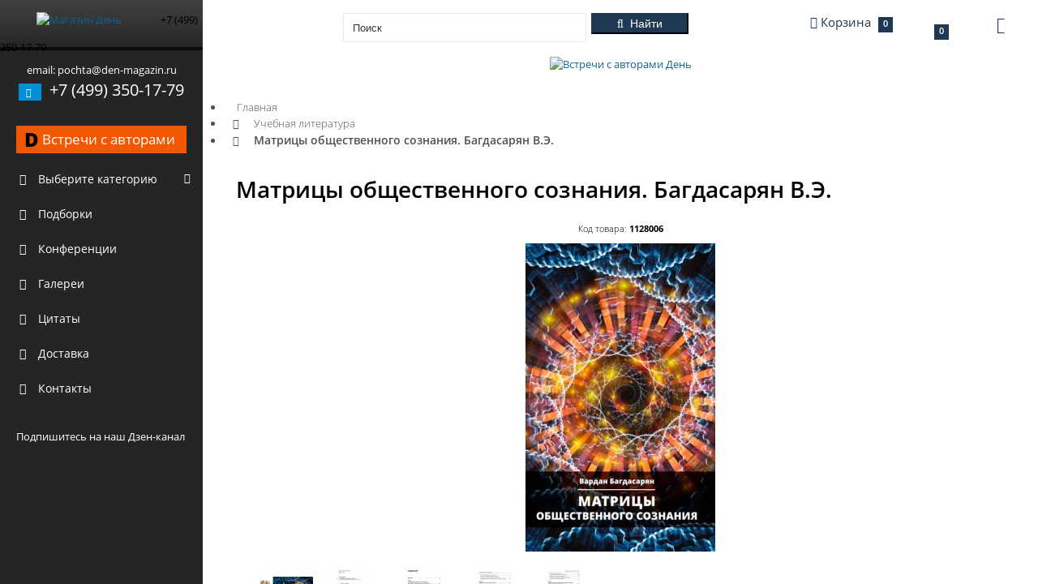

--- FILE ---
content_type: text/html; charset=utf-8
request_url: https://xn----8sbalcgsi5aih6o.xn--p1ai/28006-matritsy-obschestvennogo-soznaniya-bagdasaryan-ve
body_size: 25360
content:
<!DOCTYPE html>
<html dir="ltr"  lang="ru">
<head>
<!-- Google Tag Manager -->
<script>(function(w,d,s,l,i){w[l]=w[l]||[];w[l].push({'gtm.start':
new Date().getTime(),event:'gtm.js'});var f=d.getElementsByTagName(s)[0],
j=d.createElement(s),dl=l!='dataLayer'?'&l='+l:'';j.async=true;j.src=
'https://www.googletagmanager.com/gtm.js?id='+i+dl;f.parentNode.insertBefore(j,f);
})(window,document,'script','dataLayer','GTM-PBJX2H5');</script>
<!-- End Google Tag Manager -->
  <meta charset="UTF-8">
  <meta name="viewport" content="width=device-width, initial-scale=1.0, maximum-scale=1.0, user-scalable=no">
  <title>«Матрицы общественного сознания. Багдасарян В.Э.»: купить в книжном магазине «День». Телефон +7 (499) 350-17-79</title>
  <base href="https://xn----8sbalcgsi5aih6o.xn--p1ai/">
    <link rel="canonical" href="https://xn----8sbalcgsi5aih6o.xn--p1ai/28006-matritsy-obschestvennogo-soznaniya-bagdasaryan-ve"/>
      <meta name="description" content="ISBN 9785604508428. «Матрицы общественного сознания. Багдасарян В.Э.»: купить в книжном магазине «День» с быстрой доставкой в любой уголок мира. Телефон +7 (499) 350-17-79">
    <meta name="keywords" content="">
  <meta property="og:title" content="«Матрицы общественного сознания. Багдасарян В.Э.»: купить в книжном магазине «День». Телефон +7 (499) 350-17-79">
  <meta property="og:type" content="website">
  <meta property="og:url" content="https://xn----8sbalcgsi5aih6o.xn--p1ai/28006-matritsy-obschestvennogo-soznaniya-bagdasaryan-ve">
    <meta property="og:image" content="https://xn----8sbalcgsi5aih6o.xn--p1ai/image/cache/data/products/p28006_935919_matrici_obshestvennogo_soznaniya_bagdasaryan_v_e_-380x380.jpg">
    <meta property="og:site_name" content="Магазин День">
    <link href="https://xn----8sbalcgsi5aih6o.xn--p1ai/image/data/attrs/favicon.jpg" rel="icon">
        <link data-link="getStyles" rel="stylesheet" type="text/css" href="catalog/view/theme/garbuz/assets/css/quotes.css" media="screen"/>
    <link data-link="getStyles" rel="stylesheet" type="text/css" href="min/f=catalog/view/javascript/jquery/colorbox/colorbox.css" media="screen"/>
    <link data-link="getStyles" rel="stylesheet" type="text/css" href="catalog/view/theme/garbuz/stylesheet/blog.css" media="screen"/>
    <link data-link="getStyles" rel="stylesheet" type="text/css"
          href="/catalog/view/theme/garbuz/assets/plugins/boostrapv3/css/bootstrap.css"/>
  <link data-link="getStyles" rel="stylesheet" type="text/css"
          href="/catalog/view/theme/garbuz/assets/plugins/boostrapv3/css/bootstrap-theme.min.css"/>
  <link data-link="getStyles" rel="stylesheet" type="text/css"
          href="/catalog/view/theme/garbuz/assets/css/animate.min.css"/>
  <link data-link="getStyles" rel="stylesheet" type="text/css" href="/min/g=cssHeader?v1.5"/>
  <style>
        @media (max-width: 1025px) {
            .modal-content {
                -webkit-box-shadow: 0 0 0 2000em #0000007a;
                box-shadow: 0 0 0 2000em #0000007a;
            }

            .modal-backdrop {
                display: none;
            }
        }
    </style>
  <script src="/min/?g=jsHeader&v=2a"></script>
<script src="//api-maps.yandex.ru/2.1/?apikey=c82eca85-fb2a-490a-b1af-781fdab88dbc&lang=ru_RU&ns=cdekymap" type="text/javascript"></script>
<script type="text/javascript" src="catalog/view/javascript/sdek.js"></script>
<link rel="stylesheet" type="text/css" href="catalog/view/theme/default/stylesheet/sdek.css">
    <script data-link="getScripts" type="text/javascript" src="catalog/view/theme/garbuz/assets/js/quotes.js"></script>
    <script data-link="getScripts" type="text/javascript" src="min/f=catalog/view/javascript/jquery/tabs.js"></script>
    <script data-link="getScripts" type="text/javascript" src="min/f=catalog/view/javascript/jquery/jquery.animatecss.min.js"></script>
    <script data-link="getScripts" type="text/javascript" src="min/f=catalog/view/javascript/jquery/colorbox/jquery.colorbox-min.js"></script>
    <script data-link="getScripts" type="text/javascript" src="catalog/view/javascript/jquery/jquery.cycle.js"></script>
            <script>
        function category_toggle(el) {
            var parent = $(el).closest('li');
            var arrow_menu = $(el).find('.arrow-menu');
            var sub = parent.find('ul').first();
            arrow_menu.toggle();
            sub.slideToggle(400);
            return false;
        }
    </script>
  <!-- google analytics -->    <!-- google analytics END -->

                
                    <!-- // ЯНДЕКС МЕТРИКА ЭЛЕКТРОННАЯ КОММЕРЦИЯ -->
                    <script type="text/javascript">window.dataLayer = window.dataLayer || [];</script>
                    <!-- // /ЯНДЕКС МЕТРИКА ЭЛЕКТРОННАЯ КОММЕРЦИЯ -->
                
            

								
<!-- webprogrammer77 стили обновления дизайна-->
<link href="catalog/view/theme/garbuz/stylesheet/newdesign.css" rel="stylesheet" type="text/css"/>
<!-- //webprogrammer77 стили обновления дизайна-->

						

								
<!-- Facebook Pixel Code 219937362503746 -->
<!-- vqmod/xml/pixelFacebook.xml -->
<!-- End Facebook Pixel Code -->

						
</head>
<!-- END HEAD -->
<!-- BEGIN BODY -->
<body>
<!-- ROISTAT -->
<script>
(function(w, d, s, h, id) {
    w.roistatProjectId = id; w.roistatHost = h;
    var p = d.location.protocol == "https:" ? "https://" : "http://";
    var u = /^.*roistat_visit=[^;]+(.*)?$/.test(d.cookie) ? "/dist/module.js" : "/api/site/1.0/"+id+"/init";
    var js = d.createElement(s); js.charset="UTF-8"; js.async = 1; js.src = p+h+u; var js2 = d.getElementsByTagName(s)[0]; js2.parentNode.insertBefore(js, js2);
})(window, document, 'script', 'cloud.roistat.com', 'db112974f1f0fbd0cfbef61aaccb57ec');
</script>
<!-- // ROISTAT -->
<!-- Yandex.Metrika counter -->
<script type="text/javascript" >
    (function(m,e,t,r,i,k,a){m[i]=m[i]||function(){(m[i].a=m[i].a||[]).push(arguments)};
        m[i].l=1*new Date();k=e.createElement(t),a=e.getElementsByTagName(t)[0],k.async=1,k.src=r,a.parentNode.insertBefore(k,a)})
    (window, document, "script", "https://mc.yandex.ru/metrika/tag.js", "ym");

    ym(48460532, "init", {
        clickmap:true,
        trackLinks:true,
        accurateTrackBounce:true,
        webvisor:true,
        ecommerce:"dataLayer"
    });
</script>
<noscript><div><img src="https://mc.yandex.ru/watch/48460532" style="position:absolute; left:-9999px;" alt=""></div></noscript>
<!-- /Yandex.Metrika counter -->
<!-- BEGIN HEADER -->
  <div class="header navbar navbar-inverse" style="margin: 0 auto; left: 0; right: 0">
    <div class="mobile-menu-toggle hidden-sm hidden-md hidden-lg">
      <i class="fa fa-bars" aria-hidden="true"></i>
    </div>
    <div class="mobile-search-toggle hidden-md hidden-lg">
      <i class="fa fa-search" aria-hidden="true"></i>
    </div>
    
				<div class="mobile-cart-toggle hidden-sm hidden-md hidden-lg hidden-xs"> 
			
      <a href="./index.php?route=quickcheckout/checkout/">
        <i class="fa fa-shopping-cart" aria-hidden="true"></i>
      </a>
    </div>
    <!-- BEGIN TOP NAVIGATION BAR -->
    <div class="navbar-inner">
      <div class="header-seperation">
        <ul class="nav pull-left notifcation-center hidden-xs" id="main-menu-toggle-wrapper" style="display:none">
          <li class="dropdown">
            <a id="main-menu-toggle" href="#main-menu" class="">
              <div class="iconset top-menu-toggle-white"></div>
            </a>
          </li>
        </ul>
        <!-- BEGIN LOGO -->
        <a href="https://xn----8sbalcgsi5aih6o.xn--p1ai/">
          <img src="https://xn----8sbalcgsi5aih6o.xn--p1ai/image/data/logo.png" data-src="https://xn----8sbalcgsi5aih6o.xn--p1ai/image/data/logo.png" data-src-retina="https://xn----8sbalcgsi5aih6o.xn--p1ai/image/data/logo.png" class="logo"
            height="40" title="Магазин День" alt="Магазин День">
        </a>
        <span class="hidden-md hidden-lg hidden-sm mobile-phone-logo">+7 (499) 350-17-79</span>
        <!-- END LOGO -->
      </div>
      <!-- END RESPONSIVE MENU TOGGLER -->
      <div class="header-quick-nav">
        <div class="popup-menu hidden-xs"></div>
        <!-- BEGIN TOP NAVIGATION MENU -->
        <div class="pull-left mobile-search-wrapper">
          <ul class="nav quick-section hidden-xs">
            <li class="quicklinks">
              <a href="#" class="" id="layout-condensed-toggle">
                <div class="iconset top-menu-toggle-dark"></div>
              </a>
            </li>
          </ul>
          <ul class="nav quick-section mobile-search">
            <li class="m-r-10 input-prepend inside search-form no-boarder" id="header-search">
              <input name="search" id="search_input" type="text" class="" value="" placeholder="Поиск" style="min-height: 36px;">&nbsp;
              <img alt="" class="ajaxload" id="ajax_search_load" src="catalog/view/theme/garbuz/assets/img/loading.gif">
              <button type="button" class="btn btn-info btn-cons" id="button-search">
                <i class="fa fa-search"></i>
                <span class="hidden-xs">&nbsp;Найти</span>
              </button>
            </li>

          </ul>
        </div>
        <!-- END TOP NAVIGATION MENU -->
        <!-- BEGIN CHAT TOGGLER -->
        <div class="pull-right">
          
			<style>
			.mobile-cart-toggle a,
			.mobile-cart-toggle a:focus {
				color: #ffffff !important;
				text-decoration: none;
			}
			.mobile-cart-toggle.open {
				position:  absolute;
			}
			.mobile-cart-toggle .notification-messages.info{
				position: relative;
			}
			.mobile-cart-toggle .notification-messages.info .remove {
				width: 10px;
				height: 10px;
				background: url(/catalog/view/theme/garbuz/assets/img/icon/portlet-tray-2x.png);
				background-position: -66px -36px;
				background-size: 195px 53px;
				display: block;
				top: 8px;
				right: 7px;
				position: absolute;
			}
			.notification-messages .message-wrapper{
				width:100%;
			}
			.notification-messages .date > * {
				display: none !important;
				width: 0 !important;
				overflow: hidden:important!;
			}
			mobile-cart-toggle.open .notification-list {
				display: block!important;
			}
			@media (max-width:768px){
				.chat-toggler.cart.big-monitor{
					display:none;
				}
				.popover.bottom{
					left: -200px!important;
					max-width: 300px!important;
				}

				.popover.bottom>.arrow {
					margin-left: 62px!important;
				}
				.popover.bottom .popover-content {
					padding: 9px 9px;
				}
				.popover.bottom .popover-content .cart-content{
					width: 280px!important;
				}

			}
			</style>
			<div class="mobile-cart-toggle hidden-sm hidden-md hidden-lg">
				  <a href="/index.php?route=checkout/cart">
					<i class="fa fa-shopping-cart" aria-hidden="true"></i>
					<span id="cart_mobile"><span class="hidden-xs hidden-sm basket-name">Корзина</span> <span class="badge badge-important">0</span></span>
				  </a>
			</div>
			<a href="/index.php?route=account/account" class="hidden-sm hidden-md hidden-lg fa fa-user-o" style="font-size: 26px; color: #fff; float: left;position: absolute;z-index: 9999;top: 20px;right: 70px;"></a>
			<div class="chat-toggler cart big-monitor">
			
    <a href="/index.php?route=checkout/cart" class="dropdown-toggle" id="my-task-list"
       data-placement="bottom" data-content='' data-toggle="dropdown"
       data-original-title="Корзина покупок">
        <div class="user-details">
            <div class="username">
                <i class="fa fa-shopping-cart"></i> <span id="cart"><span class="hidden-xs hidden-sm basket-name">Корзина</span> <span class="badge badge-important">0</span></span>
            </div>
        </div>
        <div class="iconset top-down-arrow"></div>
    </a>
    <div id="notification-list" style="position: absolute; left: -2000em" class="dropdown-menu">
        <div class="cart-content" style="width: 300px">
                            <div class="notification-messages">
                    <p class="heading text-center text-info">В корзине пусто!</p>
                    <div class="clearfix"></div>
                    <div class="text-center">
                        <button onclick="$('#my-task-list').click(); return false;" class="btn btn-default" href="/">Продолжить</button>
                    </div>
                </div>
                    </div>
    </div>
</div>          <ul class="nav quick-section hidden-xs">
            <li class="quicklinks">
                                <a data-toggle="dropdown" class="dropdown-toggle pull-right "
                   href="/28006-matritsy-obschestvennogo-soznaniya-bagdasaryan-ve" id="user-options">
                   <div class="fa fa-user-o" style="font-size: 20px; color: #1F3853; float: left;"></div>
                   <div class="iconset top-down-arrow" style="float: left; margin: 5px;"></div>
                </a>
              <ul class="dropdown-menu pull-right" role="menu" aria-labelledby="user-options">
            <li><a href="https://xn----8sbalcgsi5aih6o.xn--p1ai/index.php?route=account/login">Вход</a></li>
        <li><a href="https://xn----8sbalcgsi5aih6o.xn--p1ai/index.php?route=account/register">Регистрация</a></li>
        <li><a href="https://xn----8sbalcgsi5aih6o.xn--p1ai/index.php?route=account/forgotten">Забыли пароль?</a></li>
        </ul>
            </li>
          </ul>
        </div>
        <!-- END CHAT TOGGLER -->
      </div>
      <!-- END TOP NAVIGATION MENU -->
    </div>
    <!-- END TOP NAVIGATION BAR -->
  </div>
  <!-- END HEADER -->

  <!-- BEGIN CONTAINER -->
  <div class="page-container row-fluid" itemscope itemtype="http://schema.org/Store">
    <meta itemprop="name" content="Магазин День">
    <img itemprop="image" src="https://xn----8sbalcgsi5aih6o.xn--p1ai/image/data/logo.png" style="display: none">
    <meta itemprop="address" content="г. Москва, ул.Коровий Вал, 1Ас1, 3-й этаж ТЦ Добрынинский">
    <!-- BEGIN SIDEBAR -->
    <!-- BEGIN-MOBILE-MENU -->
    <div class="mobile-menu-wrapper hidden-sm hidden-md hidden-lg">
      <ul class="mobile-menu">
                    <li class="mobile-categories-list">
                <a id="product_cats" href="javascript:;">
                    <i class="fa fa-folder-open"></i>
                    <span class="title">Выберите категорию</span>
                    <span class="arrow"></span>
                </a>
                <ul class="mobile-sub-menu">
                    <li class="start" id="mobileEvent">
                        <a target="_blank" href="https://delib.ru/meetings"
                           title="Встречи с авторами на Delib.ru"
                           class="btn"
                           style="max-width: 100%;
                              width: auto;
                              padding: 7px 10px;
                              margin: 10px 20px;
                              text-align: left;
                              background-color: #f55600 !important;
                              display: flex;
                              flex-direction: row;
                              align-items: center;
                              justify-content: space-between;">
                            <span style="color: #000; font-weight: 900; font-size: 24px">D</span>
                            <span style="font-size: 120%;" class="title">Встречи с авторами на Delib.ru</span>
                            <span></span>
                        </a>
                    </li>
				                        <li  class="menu-elem"
					   >
                          <a href="https://xn----8sbalcgsi5aih6o.xn--p1ai/publitsistika-6">
                              <i class="fa fa-book"></i>
                              <span class="title">
                                  ЖЗЛ                                </span>
                          </a>
						
						                      </li>
				                        <li  class="menu-elem"
					   >
                          <a href="https://xn----8sbalcgsi5aih6o.xn--p1ai/istoriya-rossii-306">
                              <i class="fa fa-book"></i>
                              <span class="title">
                                  История России                                </span>
                          </a>
						
						                      </li>
				                        <li  class="mobile-sub-menu-level-1 menu-elem"
					   >
                          <a href="https://xn----8sbalcgsi5aih6o.xn--p1ai/proekt-stalinskiy-bukvar-299">
                              <i class="fa fa-book"></i>
                              <span class="title">
                                  Сталинские учебники                                </span>
                          </a>
						                            <span class="mobile-menu-level-2-toggle">
                                <i class="fa fa-chevron-left arrow-menu" aria-hidden="true"></i>
                                <i class="fa fa-chevron-down arrow-menu" aria-hidden="true"></i>
                            </span>
						
						                            <div class="level-2-wrapper">
                                <ul class="mobile-sub-menu-level-2">
								  																											                                                <li data-id="346">
                                                  <a href="https://xn----8sbalcgsi5aih6o.xn--p1ai/proekt-stalinskiy-bukvar-299/metodiki-logika-psikhologiya-346">
                                                    <span class="title">
                                                        Методики, Логика, Психология                                                    </span>
                                                  </a>
                                              </li>
									  																		                                                <li data-id="342">
                                                  <a href="https://xn----8sbalcgsi5aih6o.xn--p1ai/proekt-stalinskiy-bukvar-299/komplekt-uchebnikov-dlya-1-go-klassa-342">
                                                    <span class="title">
                                                        Учебники для 1-го класса                                                    </span>
                                                  </a>
                                              </li>
									  																		                                                <li data-id="343">
                                                  <a href="https://xn----8sbalcgsi5aih6o.xn--p1ai/proekt-stalinskiy-bukvar-299/komplekt-uchebnikov-dlya-2-go-klassa-343">
                                                    <span class="title">
                                                        Учебники для 2-го класса                                                    </span>
                                                  </a>
                                              </li>
									  																		                                                <li data-id="344">
                                                  <a href="https://xn----8sbalcgsi5aih6o.xn--p1ai/proekt-stalinskiy-bukvar-299/komplekt-uchebnikov-dlya-3-go-klassa-344">
                                                    <span class="title">
                                                        Учебники для 3-го класса                                                    </span>
                                                  </a>
                                              </li>
									  																		                                                <li data-id="345">
                                                  <a href="https://xn----8sbalcgsi5aih6o.xn--p1ai/proekt-stalinskiy-bukvar-299/komplekt-uchebnikov-dlya-4-go-klassa-345">
                                                    <span class="title">
                                                        Учебники для 4-го класса                                                    </span>
                                                  </a>
                                              </li>
									  																		                                                <li data-id="355">
                                                  <a href="https://xn----8sbalcgsi5aih6o.xn--p1ai/proekt-stalinskiy-bukvar-299/uchebniki-dlya-sredney-shkoly-355">
                                                    <span class="title">
                                                        Учебники для средней школы                                                    </span>
                                                  </a>
                                              </li>
									  																	  
                                </ul>
                            </div>
						                      </li>
				                        <li  class="menu-elem"
					   >
                          <a href="https://xn----8sbalcgsi5aih6o.xn--p1ai/politika-311">
                              <i class="fa fa-book"></i>
                              <span class="title">
                                  Политика                                </span>
                          </a>
						
						                      </li>
				                        <li  class="menu-elem"
					   >
                          <a href="https://xn----8sbalcgsi5aih6o.xn--p1ai/konspirologiya-310">
                              <i class="fa fa-book"></i>
                              <span class="title">
                                  Конспирология                                </span>
                          </a>
						
						                      </li>
				                        <li  class="menu-elem"
					   >
                          <a href="https://xn----8sbalcgsi5aih6o.xn--p1ai/psikhologiya-309">
                              <i class="fa fa-book"></i>
                              <span class="title">
                                  Психология                                </span>
                          </a>
						
						                      </li>
				                        <li  class="menu-elem"
					   >
                          <a href="https://xn----8sbalcgsi5aih6o.xn--p1ai/filosofiya-305">
                              <i class="fa fa-book"></i>
                              <span class="title">
                                  Философия                                </span>
                          </a>
						
						                      </li>
				                        <li  class="menu-elem"
					   >
                          <a href="https://xn----8sbalcgsi5aih6o.xn--p1ai/biografii-i-memuary-313">
                              <i class="fa fa-book"></i>
                              <span class="title">
                                  Мемуары и биографии                                </span>
                          </a>
						
						                      </li>
				                        <li  class="menu-elem"
					   >
                          <a href="https://xn----8sbalcgsi5aih6o.xn--p1ai/ekonomika-308">
                              <i class="fa fa-book"></i>
                              <span class="title">
                                  Экономика                                </span>
                          </a>
						
						                      </li>
				                        <li  class="menu-elem"
					   >
                          <a href="https://xn----8sbalcgsi5aih6o.xn--p1ai/detskaya-literatura-300">
                              <i class="fa fa-book"></i>
                              <span class="title">
                                  Детская литература                                </span>
                          </a>
						
						                      </li>
				                        <li  class="menu-elem"
					   >
                          <a href="https://xn----8sbalcgsi5aih6o.xn--p1ai/mir-buduschego-317">
                              <i class="fa fa-book"></i>
                              <span class="title">
                                  Мир будущего                                </span>
                          </a>
						
						                      </li>
				                        <li  class="menu-elem"
					   >
                          <a href="https://xn----8sbalcgsi5aih6o.xn--p1ai/mirovaya-istoriya-304">
                              <i class="fa fa-book"></i>
                              <span class="title">
                                  Мировая история                                </span>
                          </a>
						
						                      </li>
				                        <li  class="menu-elem"
					   >
                          <a href="https://xn----8sbalcgsi5aih6o.xn--p1ai/folklor-316">
                              <i class="fa fa-book"></i>
                              <span class="title">
                                  Фольклор                                </span>
                          </a>
						
						                      </li>
				                        <li  class="menu-elem"
					   >
                          <a href="https://xn----8sbalcgsi5aih6o.xn--p1ai/fantastika-314">
                              <i class="fa fa-book"></i>
                              <span class="title">
                                  Фантастика и приключения                                </span>
                          </a>
						
						                      </li>
				                        <li  class="menu-elem"
					   >
                          <a href="https://xn----8sbalcgsi5aih6o.xn--p1ai/publitsistika-322">
                              <i class="fa fa-book"></i>
                              <span class="title">
                                  Публицистика                                </span>
                          </a>
						
						                      </li>
				                        <li  class="menu-elem"
					   >
                          <a href="https://xn----8sbalcgsi5aih6o.xn--p1ai/taynoe-i-nepoznannoe-348">
                              <i class="fa fa-book"></i>
                              <span class="title">
                                  Тайное и непознанное                                </span>
                          </a>
						
						                      </li>
				                        <li  class="menu-elem"
					   >
                          <a href="https://xn----8sbalcgsi5aih6o.xn--p1ai/uchebnaya-literatura-315">
                              <i class="fa fa-book"></i>
                              <span class="title">
                                  Учебная литература                                </span>
                          </a>
						
						                      </li>
				                        <li  class="menu-elem"
					   >
                          <a href="https://xn----8sbalcgsi5aih6o.xn--p1ai/voennaya-istoriya-307">
                              <i class="fa fa-book"></i>
                              <span class="title">
                                  Военная история                                </span>
                          </a>
						
						                      </li>
				                        <li  class="menu-elem"
					   >
                          <a href="https://xn----8sbalcgsi5aih6o.xn--p1ai/proza-347">
                              <i class="fa fa-book"></i>
                              <span class="title">
                                  Проза                                </span>
                          </a>
						
						                      </li>
				                        <li  class="menu-elem"
					   >
                          <a href="https://xn----8sbalcgsi5aih6o.xn--p1ai/kollektsionnye-izdaniya-325">
                              <i class="fa fa-book"></i>
                              <span class="title">
                                  Коллекционные издания                                </span>
                          </a>
						
						                      </li>
				                        <li  class="mobile-sub-menu-level-1 menu-elem"
					   >
                          <a href="https://xn----8sbalcgsi5aih6o.xn--p1ai/inostrannyy-yazyk-356">
                              <i class="fa fa-book"></i>
                              <span class="title">
                                  Иностранные языки                                </span>
                          </a>
						                            <span class="mobile-menu-level-2-toggle">
                                <i class="fa fa-chevron-left arrow-menu" aria-hidden="true"></i>
                                <i class="fa fa-chevron-down arrow-menu" aria-hidden="true"></i>
                            </span>
						
						                            <div class="level-2-wrapper">
                                <ul class="mobile-sub-menu-level-2">
								  																											                                                <li data-id="4100357">
                                                  <a href="https://xn----8sbalcgsi5aih6o.xn--p1ai/inostrannyy-yazyk-356/angliyskiy-yazyk-357">
                                                    <span class="title">
                                                        Английский язык                                                    </span>
                                                  </a>
                                              </li>
									  																	  
                                </ul>
                            </div>
						                      </li>
				                        <li  class="menu-elem"
					   >
                          <a href="https://xn----8sbalcgsi5aih6o.xn--p1ai/kultura-i-iskusstvo-351">
                              <i class="fa fa-book"></i>
                              <span class="title">
                                  Культура и Искусство                                </span>
                          </a>
						
						                      </li>
				                        <li  class="menu-elem"
					   >
                          <a href="https://xn----8sbalcgsi5aih6o.xn--p1ai/religiya-350">
                              <i class="fa fa-book"></i>
                              <span class="title">
                                  Религия                                </span>
                          </a>
						
						                      </li>
				                        <li  class="menu-elem"
					   >
                          <a href="https://xn----8sbalcgsi5aih6o.xn--p1ai/obraz-zhizni-349">
                              <i class="fa fa-book"></i>
                              <span class="title">
                                  Образ жизни                                </span>
                          </a>
						
						                      </li>
				                        <li  class="menu-elem"
					   >
                          <a href="https://xn----8sbalcgsi5aih6o.xn--p1ai/turizm-353">
                              <i class="fa fa-book"></i>
                              <span class="title">
                                  Туризм                                </span>
                          </a>
						
						                      </li>
				                        <li  class="menu-elem"
					   >
                          <a href="https://xn----8sbalcgsi5aih6o.xn--p1ai/shpionskiy-detektiv-312">
                              <i class="fa fa-book"></i>
                              <span class="title">
                                  Разведка и шпионаж                                </span>
                          </a>
						
						                      </li>
				                        <li  class="menu-elem"
					   >
                          <a href="https://xn----8sbalcgsi5aih6o.xn--p1ai/poeziya-352">
                              <i class="fa fa-book"></i>
                              <span class="title">
                                  Поэзия                                </span>
                          </a>
						
						                      </li>
				                        <li  class="menu-elem"
					   >
                          <a href="https://xn----8sbalcgsi5aih6o.xn--p1ai/suveniry-298">
                              <i class="fa fa-book"></i>
                              <span class="title">
                                  Сувениры                                </span>
                          </a>
						
						                      </li>
				  
                
                  <!-- Подборка -->
                  <li class="start">
                    <a href="index.php?route=compilation/books">
                      <i class="fa fa-book"></i>
                      <span class="title">Подборки</span>
                      <span class="selected"></span>
                    </a>
                  </li>
                  <!-- Подборка -->
                
            

                
                  <!-- Конференции -->
                  <li class="start">
                    <a href="index.php?route=conference/conferences">
                      <i class="fa fa-image"></i>
                      <span class="title">Конференции</span>
                      <span class="selected"></span>
                    </a>
                  </li>
                  <!-- Конференции -->
                
            

                
                  <!-- Галереи -->
                  <li class="start">
                    <a href="index.php?route=gallery/galleries">
                      <i class="fa fa-image"></i>
                      <span class="title">Галереи</span>
                      <span class="selected"></span>
                    </a>
                  </li>
                  <!-- Галереи -->
                
            

                
                  <li>
                    <a href="index.php?route=quote/all">
                      <i class="fa fa-quote-right"></i>
                      <span class="title">Цитаты</span>
                      <span class="selected"></span>
                    </a>
                  </li>
                
            
                    <li class="start delivary-sidebar">
                        <a href="delivery-rules">
                            <i class="fa fa-truck"></i>
                            <span class="title">Доставка</span>
                            <span class="selected"></span>
                        </a>
                    </li>
                    <li class="start delivary-sidebar">
                        <a href="our-contacts">
                            <i class="fa fa-fax"></i>
                            <span class="title">Контакты</span>
                            <span class="selected"></span>
                        </a>
                    </li>
                    <!-- youtube_link -->
                    <li class="start" id="mobileYoutube">
                        <div class="g-ytsubscribe"
                             data-channelid="UCZNKg6NI7mah4i3dE6m0oYw"
                             data-layout="default" data-count="default"></div>
                    </li>
                    <!-- //youtube_link -->

                </ul>

            </li>
              </ul>
    </div>
    <!-- END-MOBILE-MENU -->
      <div class="page-sidebar" id="main-menu">

          <div class="page-sidebar-wrapper scrollbar-dynamic"
               id="main-menu-wrapper">

              <!-- BEGIN SIDEBAR MENU -->
              <p style="text-align: center; margin: 0px 15px; color: #FFF !important;">
                  <br> email:
                  <span itemprop="email">pochta@den-magazin.ru</span>
                  <br>
              </p>
              <p style="text-align: center; margin: 0px 15px; color: #FFF !important; font-size: 20px;">
          <span class="label label-info">
            <i class="fa fa-phone"></i>
          </span>&nbsp;
                  <span itemprop="telephone">+7 (499) 350-17-79</span>
              </p>
              <!-- <p style="text-align: center; margin: 0px 15px; color: #FFF !important; font-size: 16px;" itemprop="openingHours" datetime="Mo-Su 00:00-23:59">Call-Center работает<br> пн.- пт. 9:00-19:00 </p> -->
              <br>

              <ul>
                  <li class="start">
                      <a target="_blank" href="https://delib.ru/meetings"
                         title="Встречи с авторами на Delib.ru"
                         class="btn"
                         style="max-width: 100%;
                              width: auto;
                              padding: 7px 10px;
                              margin: 10px 20px;
                              text-align: left;
                              background-color: #f55600 !important;
                              display: flex;
                              flex-direction: row;
                              align-items: center;
                              justify-content: space-between;">
                          <span style="color: #000; font-weight: 900; font-size: 24px">D</span>
                          <span style="font-size: 120%;" class="title">Встречи с авторами</span>
                          <span></span>
                      </a>
                  </li>
				                    <li class="categories-list" style="position: relative">
                        <span onclick="category_toggle(this)" style="cursor: pointer; position: absolute; right: 0; color: #fff; padding: 10px 15px; display: block; z-index: 1" class="mobile-menu-level-1-toggle">
                            <i style="display: none" class="fa fa-chevron-up arrow-menu" aria-hidden="true"></i>
                            <i class="fa fa-chevron-down arrow-menu" aria-hidden="true"></i>
                        </span>
                        <a id="product_cats" href="javascript:;">
                            <i class="fa fa-folder-open"></i>
                            <span class="title">Выберите категорию</span>
                        </a>
                        <ul class="sub-menu">
						                                <li style="position: relative">
                                                                    <a  href="https://xn----8sbalcgsi5aih6o.xn--p1ai/publitsistika-6">
                                    <i class="fa fa-book"></i>
                                    <span class="title">
                                        ЖЗЛ                                    </span>
                                  </a>
								                                </li>
						                                <li style="position: relative">
                                                                    <a  href="https://xn----8sbalcgsi5aih6o.xn--p1ai/istoriya-rossii-306">
                                    <i class="fa fa-book"></i>
                                    <span class="title">
                                        История России                                    </span>
                                  </a>
								                                </li>
						                                <li style="position: relative">
                                                                    <span onclick="category_toggle(this)" style="cursor: pointer; position: absolute; right: 0; color: #fff; padding: 5px 15px; display: block; z-index: 1" class="mobile-menu-level-1-toggle">
                                    <i style="display: none" class="fa fa-chevron-up arrow-menu" aria-hidden="true"></i>
                                    <i class="fa fa-chevron-down arrow-menu" aria-hidden="true"></i>
                                  </span>
                                                                    <a onclick="return window.location.href='https://xn----8sbalcgsi5aih6o.xn--p1ai/proekt-stalinskiy-bukvar-299';" href="javascript:;">
                                    <i class="fa fa-book"></i>
                                    <span class="title">
                                        Сталинские учебники                                    </span>
                                  </a>
								                                      <ul class="sub-menu">
									  																														                                              <li data-id="346">
                                                <a href="https://xn----8sbalcgsi5aih6o.xn--p1ai/proekt-stalinskiy-bukvar-299/metodiki-logika-psikhologiya-346">
                                                    <span class="title">
                                                        Методики, Логика, Психология                                                    </span>
                                                </a>
                                            </li>
										  																				                                              <li data-id="342">
                                                <a href="https://xn----8sbalcgsi5aih6o.xn--p1ai/proekt-stalinskiy-bukvar-299/komplekt-uchebnikov-dlya-1-go-klassa-342">
                                                    <span class="title">
                                                        Учебники для 1-го класса                                                    </span>
                                                </a>
                                            </li>
										  																				                                              <li data-id="343">
                                                <a href="https://xn----8sbalcgsi5aih6o.xn--p1ai/proekt-stalinskiy-bukvar-299/komplekt-uchebnikov-dlya-2-go-klassa-343">
                                                    <span class="title">
                                                        Учебники для 2-го класса                                                    </span>
                                                </a>
                                            </li>
										  																				                                              <li data-id="344">
                                                <a href="https://xn----8sbalcgsi5aih6o.xn--p1ai/proekt-stalinskiy-bukvar-299/komplekt-uchebnikov-dlya-3-go-klassa-344">
                                                    <span class="title">
                                                        Учебники для 3-го класса                                                    </span>
                                                </a>
                                            </li>
										  																				                                              <li data-id="345">
                                                <a href="https://xn----8sbalcgsi5aih6o.xn--p1ai/proekt-stalinskiy-bukvar-299/komplekt-uchebnikov-dlya-4-go-klassa-345">
                                                    <span class="title">
                                                        Учебники для 4-го класса                                                    </span>
                                                </a>
                                            </li>
										  																				                                              <li data-id="355">
                                                <a href="https://xn----8sbalcgsi5aih6o.xn--p1ai/proekt-stalinskiy-bukvar-299/uchebniki-dlya-sredney-shkoly-355">
                                                    <span class="title">
                                                        Учебники для средней школы                                                    </span>
                                                </a>
                                            </li>
										  																			                                      </ul>
								                                </li>
						                                <li style="position: relative">
                                                                    <a  href="https://xn----8sbalcgsi5aih6o.xn--p1ai/politika-311">
                                    <i class="fa fa-book"></i>
                                    <span class="title">
                                        Политика                                    </span>
                                  </a>
								                                </li>
						                                <li style="position: relative">
                                                                    <a  href="https://xn----8sbalcgsi5aih6o.xn--p1ai/konspirologiya-310">
                                    <i class="fa fa-book"></i>
                                    <span class="title">
                                        Конспирология                                    </span>
                                  </a>
								                                </li>
						                                <li style="position: relative">
                                                                    <a  href="https://xn----8sbalcgsi5aih6o.xn--p1ai/psikhologiya-309">
                                    <i class="fa fa-book"></i>
                                    <span class="title">
                                        Психология                                    </span>
                                  </a>
								                                </li>
						                                <li style="position: relative">
                                                                    <a  href="https://xn----8sbalcgsi5aih6o.xn--p1ai/filosofiya-305">
                                    <i class="fa fa-book"></i>
                                    <span class="title">
                                        Философия                                    </span>
                                  </a>
								                                </li>
						                                <li style="position: relative">
                                                                    <a  href="https://xn----8sbalcgsi5aih6o.xn--p1ai/biografii-i-memuary-313">
                                    <i class="fa fa-book"></i>
                                    <span class="title">
                                        Мемуары и биографии                                    </span>
                                  </a>
								                                </li>
						                                <li style="position: relative">
                                                                    <a  href="https://xn----8sbalcgsi5aih6o.xn--p1ai/ekonomika-308">
                                    <i class="fa fa-book"></i>
                                    <span class="title">
                                        Экономика                                    </span>
                                  </a>
								                                </li>
						                                <li style="position: relative">
                                                                    <a  href="https://xn----8sbalcgsi5aih6o.xn--p1ai/detskaya-literatura-300">
                                    <i class="fa fa-book"></i>
                                    <span class="title">
                                        Детская литература                                    </span>
                                  </a>
								                                </li>
						                                <li style="position: relative">
                                                                    <a  href="https://xn----8sbalcgsi5aih6o.xn--p1ai/mir-buduschego-317">
                                    <i class="fa fa-book"></i>
                                    <span class="title">
                                        Мир будущего                                    </span>
                                  </a>
								                                </li>
						                                <li style="position: relative">
                                                                    <a  href="https://xn----8sbalcgsi5aih6o.xn--p1ai/mirovaya-istoriya-304">
                                    <i class="fa fa-book"></i>
                                    <span class="title">
                                        Мировая история                                    </span>
                                  </a>
								                                </li>
						                                <li style="position: relative">
                                                                    <a  href="https://xn----8sbalcgsi5aih6o.xn--p1ai/folklor-316">
                                    <i class="fa fa-book"></i>
                                    <span class="title">
                                        Фольклор                                    </span>
                                  </a>
								                                </li>
						                                <li style="position: relative">
                                                                    <a  href="https://xn----8sbalcgsi5aih6o.xn--p1ai/fantastika-314">
                                    <i class="fa fa-book"></i>
                                    <span class="title">
                                        Фантастика и приключения                                    </span>
                                  </a>
								                                </li>
						                                <li style="position: relative">
                                                                    <a  href="https://xn----8sbalcgsi5aih6o.xn--p1ai/publitsistika-322">
                                    <i class="fa fa-book"></i>
                                    <span class="title">
                                        Публицистика                                    </span>
                                  </a>
								                                </li>
						                                <li style="position: relative">
                                                                    <a  href="https://xn----8sbalcgsi5aih6o.xn--p1ai/taynoe-i-nepoznannoe-348">
                                    <i class="fa fa-book"></i>
                                    <span class="title">
                                        Тайное и непознанное                                    </span>
                                  </a>
								                                </li>
						                                <li style="position: relative">
                                                                    <a  href="https://xn----8sbalcgsi5aih6o.xn--p1ai/uchebnaya-literatura-315">
                                    <i class="fa fa-book"></i>
                                    <span class="title">
                                        Учебная литература                                    </span>
                                  </a>
								                                </li>
						                                <li style="position: relative">
                                                                    <a  href="https://xn----8sbalcgsi5aih6o.xn--p1ai/voennaya-istoriya-307">
                                    <i class="fa fa-book"></i>
                                    <span class="title">
                                        Военная история                                    </span>
                                  </a>
								                                </li>
						                                <li style="position: relative">
                                                                    <a  href="https://xn----8sbalcgsi5aih6o.xn--p1ai/proza-347">
                                    <i class="fa fa-book"></i>
                                    <span class="title">
                                        Проза                                    </span>
                                  </a>
								                                </li>
						                                <li style="position: relative">
                                                                    <a  href="https://xn----8sbalcgsi5aih6o.xn--p1ai/kollektsionnye-izdaniya-325">
                                    <i class="fa fa-book"></i>
                                    <span class="title">
                                        Коллекционные издания                                    </span>
                                  </a>
								                                </li>
						                                <li style="position: relative">
                                                                    <span onclick="category_toggle(this)" style="cursor: pointer; position: absolute; right: 0; color: #fff; padding: 5px 15px; display: block; z-index: 1" class="mobile-menu-level-1-toggle">
                                    <i style="display: none" class="fa fa-chevron-up arrow-menu" aria-hidden="true"></i>
                                    <i class="fa fa-chevron-down arrow-menu" aria-hidden="true"></i>
                                  </span>
                                                                    <a onclick="return window.location.href='https://xn----8sbalcgsi5aih6o.xn--p1ai/inostrannyy-yazyk-356';" href="javascript:;">
                                    <i class="fa fa-book"></i>
                                    <span class="title">
                                        Иностранные языки                                    </span>
                                  </a>
								                                      <ul class="sub-menu">
									  																														                                              <li data-id="4100357">
                                                <a href="https://xn----8sbalcgsi5aih6o.xn--p1ai/inostrannyy-yazyk-356/angliyskiy-yazyk-357">
                                                    <span class="title">
                                                        Английский язык                                                    </span>
                                                </a>
                                            </li>
										  																			                                      </ul>
								                                </li>
						                                <li style="position: relative">
                                                                    <a  href="https://xn----8sbalcgsi5aih6o.xn--p1ai/kultura-i-iskusstvo-351">
                                    <i class="fa fa-book"></i>
                                    <span class="title">
                                        Культура и Искусство                                    </span>
                                  </a>
								                                </li>
						                                <li style="position: relative">
                                                                    <a  href="https://xn----8sbalcgsi5aih6o.xn--p1ai/religiya-350">
                                    <i class="fa fa-book"></i>
                                    <span class="title">
                                        Религия                                    </span>
                                  </a>
								                                </li>
						                                <li style="position: relative">
                                                                    <a  href="https://xn----8sbalcgsi5aih6o.xn--p1ai/obraz-zhizni-349">
                                    <i class="fa fa-book"></i>
                                    <span class="title">
                                        Образ жизни                                    </span>
                                  </a>
								                                </li>
						                                <li style="position: relative">
                                                                    <a  href="https://xn----8sbalcgsi5aih6o.xn--p1ai/turizm-353">
                                    <i class="fa fa-book"></i>
                                    <span class="title">
                                        Туризм                                    </span>
                                  </a>
								                                </li>
						                                <li style="position: relative">
                                                                    <a  href="https://xn----8sbalcgsi5aih6o.xn--p1ai/shpionskiy-detektiv-312">
                                    <i class="fa fa-book"></i>
                                    <span class="title">
                                        Разведка и шпионаж                                    </span>
                                  </a>
								                                </li>
						                                <li style="position: relative">
                                                                    <a  href="https://xn----8sbalcgsi5aih6o.xn--p1ai/poeziya-352">
                                    <i class="fa fa-book"></i>
                                    <span class="title">
                                        Поэзия                                    </span>
                                  </a>
								                                </li>
						                                <li style="position: relative">
                                                                    <a  href="https://xn----8sbalcgsi5aih6o.xn--p1ai/suveniry-298">
                                    <i class="fa fa-book"></i>
                                    <span class="title">
                                        Сувениры                                    </span>
                                  </a>
								                                </li>
						                          </ul>
                    </li>
				
				

                
                  <!-- Подборка -->
                  <li class="start">
                    <a href="index.php?route=compilation/books">
                      <i class="fa fa-book"></i>
                      <span class="title">Подборки</span>
                      <span class="selected"></span>
                    </a>
                  </li>
                  <!-- Подборка -->
                
            

                
                  <!-- Конференции -->
                  <li class="start">
                    <a href="index.php?route=conference/conferences">
                      <i class="fa fa-image"></i>
                      <span class="title">Конференции</span>
                      <span class="selected"></span>
                    </a>
                  </li>
                  <!-- Конференции -->
                
            

                
                  <!-- Галереи -->
                  <li class="start">
                    <a href="index.php?route=gallery/galleries">
                      <i class="fa fa-image"></i>
                      <span class="title">Галереи</span>
                      <span class="selected"></span>
                    </a>
                  </li>
                  <!-- Галереи -->
                
            

                
                  <li>
                    <a href="index.php?route=quote/all">
                      <i class="fa fa-quote-right"></i>
                      <span class="title">Цитаты</span>
                      <span class="selected"></span>
                    </a>
                  </li>
                
            
                  <li class="start delivary-sidebar">
                      <a href="delivery-rules">
                          <i class="fa fa-truck"></i>
                          <span class="title">Доставка</span>
                          <span class="selected"></span>
                      </a>
                  </li>
                  <li class="start delivary-sidebar">
                      <a href="our-contacts">
                          <i class="fa fa-fax"></i>
                          <span class="title">Контакты</span>
                          <span class="selected"></span>
                      </a>
                  </li>
                  <!-- <li class="start">
						 <a href="#" class="btn btn-success holidays" style="max-width:220px; padding: 7px 10px; margin: 10px 20px; text-align:left;">

						   <span class="title">График работы в праздники</span>
						   <span class="selected"></span>
						 </a>
					 </li>-->
                  <!-- youtube_link -->
                  <li class="start" id="sidebarYoutube">
                      <p class="yt_text" style="color:#fff;">Подпишитесь на наш Дзен-канал
                          <br>
                          <a style="color: #fff; font-weight: bold" href="https://dzen.ru/knijnij_den" target="_blank">
                              <img src="/image/dzen-den.png" alt="" style="width: 42px; height: 42px;
                              vertical-align: bottom; border: 2px #2F2F2F; border-radius: 50%">
                          </a>
                      </p>
                  </li>
                  <!-- //youtube_link -->
                  <!-- VK Widget -->
                  <li class="start" style="padding:10px;">
                      <span id="vk_groups"></span>
                      <script>
                          //VK.Widgets.Group("vk_groups", {mode: 1, no_cover: 1, width: "220", height: "200", }, 38085148);
                      </script>

                  </li>
                  <!-- //VK Widget -->
                  <!-- END MINI-PROFILE -->
              </ul>
              <div class="clearfix"></div>
              <!-- END SIDEBAR MENU -->
          </div>
      </div>


        <div class="modal fade" id="modal" tabindex="-1" role="dialog" aria-hidden="true">
      <div class="modal-dialog">
        <div class="modal-content">
        </div>
      </div>
    </div>

    <div class="modal fade" id="add-cart-modal" tabindex="-1" role="dialog" aria-hidden="true">
      <div class="modal-dialog">
        <div class="modal-content">
        </div>
      </div>
    </div>
        <!-- BEGIN PAGE CONTAINER-->
    <div class="page-content">
      <div class="clearfix content-cover">
        <div id="notification"></div>
 

    <div class="content product-content product-page" id="content" itemscope
         itemtype="http://schema.org/Product"><!--ecommerce_new-->
        <link type="text/css" rel="stylesheet" href="catalog/view/theme/garbuz/assets/css/search_ajax.css" />
<script type="text/javascript" src="catalog/view/theme/garbuz/assets/js/search_ajax.js"></script>
<script type="text/javascript">
var key = 0;
$(document).ready(function () {
	var input_id = '#search_input';
	var radio = '';
	
		
	SearchAjax(input_id, radio);
	key++;
});
</script><div id="banner0" class="banner">
      <div><a href="https://xn----8sbalcgsi5aih6o.xn--p1ai/index.php?route=events/all/home"><img src="https://xn----8sbalcgsi5aih6o.xn--p1ai/image/cache/data/banner/meropriyatiya-1-1180x248.jpg" alt="Встречи с авторами День" title="Встречи с авторами День" /></a></div>
    </div>
<script type="text/javascript"><!--
$(document).ready(function() {
	$('#banner0 div:first-child').css('display', 'block');
});

var banner = function() {
	$('#banner0').cycle({
		before: function(current, next) {
			$(next).parent().height($(next).outerHeight());
		}
	});
}

setTimeout(banner, 2000);
//--></script>                        <ul class="breadcrumb">
                            <li>
                    <a  href="https://xn----8sbalcgsi5aih6o.xn--p1ai/">Главная</a>
                </li>
                            <li>
                    <a  href="https://xn----8sbalcgsi5aih6o.xn--p1ai/uchebnaya-literatura-315">Учебная литература</a>
                </li>
                            <li>
                    <a class="active" href="https://xn----8sbalcgsi5aih6o.xn--p1ai/28006-matritsy-obschestvennogo-soznaniya-bagdasaryan-ve">Матрицы общественного сознания. Багдасарян В.Э.</a>
                </li>
                    </ul>

        <div class="grid simple horizontal product-info">
            <div class="grid-title">
                <!--<span class="product-sticker">Новинка!</span>-->
                <span class="product-sticker"></span>
                <h1 itemprop="name">
                    Матрицы общественного сознания. Багдасарян В.Э.                </h1>
            </div>

            <div class="grid-body">
                <div class="row">
                    <div class="col-lg-4 col-sm-4 col-xs-12">

                        <h5 class="text-center" style="margin-top: 5px;"> Код
                            товара: <strong itemprop="sku">
                                <span id="roistat_id"></span>1128006                            </strong>
                        </h5>
                                                                                                            <div class="image">
                                    <a href="https://xn----8sbalcgsi5aih6o.xn--p1ai/image/cache/data/products/p28006_935919_matrici_obshestvennogo_soznaniya_bagdasaryan_v_e_-800x800.jpg"
                                       title="Матрицы общественного сознания. Багдасарян В.Э."
                                       class="colorbox">
                                        <div class="primg">
                                                                                                                                    <img itemprop="image"
                                                 src="https://xn----8sbalcgsi5aih6o.xn--p1ai/image/cache/data/products/p28006_935919_matrici_obshestvennogo_soznaniya_bagdasaryan_v_e_-380x380.jpg"
                                                 title="Матрицы общественного сознания. Багдасарян В.Э."
                                                 alt="Матрицы общественного сознания. Багдасарян В.Э."
                                                 id="image"
                                                 style="max-width: 100%"
                                            />
                                        </div>

                                    </a>
                                </div>
                                                                                        <div class="image-additional">
                                                                            <a href="https://xn----8sbalcgsi5aih6o.xn--p1ai/image/cache/data/products/p28006_935920_matrici_obshestvennogo_soznaniya_bagdasaryan_v_e_-800x800.jpg" title="Матрицы общественного сознания. Багдасарян В.Э."
                                           class="colorbox">
                                            <img src="https://xn----8sbalcgsi5aih6o.xn--p1ai/image/cache/data/products/p28006_935920_matrici_obshestvennogo_soznaniya_bagdasaryan_v_e_-74x74.jpg"
                                                 title="Матрицы общественного сознания. Багдасарян В.Э."
                                                 alt="Матрицы общественного сознания. Багдасарян В.Э."/>
                                        </a>
                                                                            <a href="https://xn----8sbalcgsi5aih6o.xn--p1ai/image/cache/data/products/p28006_1218959_matrici_obshestvennogo_soznaniya_bagdasaryan_v_e_-800x800.jpg" title="Матрицы общественного сознания. Багдасарян В.Э."
                                           class="colorbox">
                                            <img src="https://xn----8sbalcgsi5aih6o.xn--p1ai/image/cache/data/products/p28006_1218959_matrici_obshestvennogo_soznaniya_bagdasaryan_v_e_-74x74.jpg"
                                                 title="Матрицы общественного сознания. Багдасарян В.Э."
                                                 alt="Матрицы общественного сознания. Багдасарян В.Э."/>
                                        </a>
                                                                            <a href="https://xn----8sbalcgsi5aih6o.xn--p1ai/image/cache/data/products/p28006_1218960_matrici_obshestvennogo_soznaniya_bagdasaryan_v_e_-800x800.jpg" title="Матрицы общественного сознания. Багдасарян В.Э."
                                           class="colorbox">
                                            <img src="https://xn----8sbalcgsi5aih6o.xn--p1ai/image/cache/data/products/p28006_1218960_matrici_obshestvennogo_soznaniya_bagdasaryan_v_e_-74x74.jpg"
                                                 title="Матрицы общественного сознания. Багдасарян В.Э."
                                                 alt="Матрицы общественного сознания. Багдасарян В.Э."/>
                                        </a>
                                                                            <a href="https://xn----8sbalcgsi5aih6o.xn--p1ai/image/cache/data/products/p28006_1218961_matrici_obshestvennogo_soznaniya_bagdasaryan_v_e_-800x800.jpg" title="Матрицы общественного сознания. Багдасарян В.Э."
                                           class="colorbox">
                                            <img src="https://xn----8sbalcgsi5aih6o.xn--p1ai/image/cache/data/products/p28006_1218961_matrici_obshestvennogo_soznaniya_bagdasaryan_v_e_-74x74.jpg"
                                                 title="Матрицы общественного сознания. Багдасарян В.Э."
                                                 alt="Матрицы общественного сознания. Багдасарян В.Э."/>
                                        </a>
                                                                            <a href="https://xn----8sbalcgsi5aih6o.xn--p1ai/image/cache/data/products/p28006_1218962_matrici_obshestvennogo_soznaniya_bagdasaryan_v_e_-800x800.jpg" title="Матрицы общественного сознания. Багдасарян В.Э."
                                           class="colorbox">
                                            <img src="https://xn----8sbalcgsi5aih6o.xn--p1ai/image/cache/data/products/p28006_1218962_matrici_obshestvennogo_soznaniya_bagdasaryan_v_e_-74x74.jpg"
                                                 title="Матрицы общественного сознания. Багдасарян В.Э."
                                                 alt="Матрицы общественного сознания. Багдасарян В.Э."/>
                                        </a>
                                                                                                                <a id="colorboxIframe"
                                           target="_blank"
                                           onclick="colorboxIframe();"
                                           href="https://5047958.ru/pic360/1128006/1128006.html"
                                           title="3D просмотр">
                                            <img src="/images/360.svg" alt="" style="width: 74px; height: 74px"/>
                                        </a>
                                                                    </div>
                                                                        </div>
                                            <script>
                            function colorboxIframe() {
                                if ($(window).width() >= 900 && $(window).height() >= 900) {
                                    // Если айпад и пр.
                                    var innerWidth = 692.33333333333;
                                    var innerHeight = 1087;
                                    $("#colorboxIframe").colorbox({
                                        iframe: true,
                                        innerWidth: innerWidth,
                                        innerHeight: innerHeight
                                    });
                                    return false;
                                }
                                return true;
                            }
                        </script>
                        <style>
                            @media screen and (max-width: 900px) {
                                #colorboxIframe {
                                    /* display: none !important; */
                                }
                            }
                        </style>
                                        <div class="col-lg-8 col-sm-8 col-xs-12">
                        <div class="row">
                            <div class="col-lg-4 col-xs-6 col-info"
                                 itemprop="offers" itemscope
                                 itemtype="http://schema.org/Offer">
                                <table class="info_table">
                                                                            <!---------------- available -------------------->
                                        <input class="available-data"
                                               type="hidden"
                                               data-number="28006"
                                               available-status="true">
                                        <!------------------ //available ------------------>
                                        <tr>
                                            <td class="text-center">
                                                <div class="price clearfix">
                                                    <div>
                                                                                                                                                                                <span class="price"
                                                                      itemprop="price">880.00 </span>
                                                                <span> руб.</span>
                                                                                                                </div>
                                                    <span itemprop="priceCurrency"
                                                          class="hblock">RUB</span>
                                                                                                    </div>
                                            </td>
                                        </tr>
                                                                        <tr>
                                                                                    <td class="left_count available text-center" style="color: #34c924">
                                                <link itemprop="availability"
                                                      href="http://schema.org/InStock"/>
                                                В наличии                                            </td>
                                                                            </tr>

                                    <tr>
                                        <td>
                                            <div class="cart clearfix">
                                                <input type="hidden"
                                                       name="product_id"
                                                       size="2"
                                                       value="28006"/>
                                                                                                                                                            <input type="button"
                                                               value="Купить"
                                                               id="button-cart"
                                                               class="btn btn-success btn-cons"/>
                                                                                                                                                                                                    </div>
                                        </td>
                                    </tr>

                                    <tr>
                                        <td>
                                            <div class="links">
                                                                                                                                                                                                                    <div class="link">
                                                            <span class="glyphicon glyphicon-ok"></span>
                                                            <a href="#" onclick="oneClickToCart(); return false">Купить
                                                                в один клик</a>
                                                        </div>
                                                        <script>
                                                            function oneClickToCart() {
                                                                $.post("index.php?route=checkout/cart/add", {product_id: '28006'}, function (data) {
                                                                    if (data.success !== 'undefined')
                                                                        return location.href = '/index.php?route=checkout/checkout';
                                                                }, 'JSON');
                                                                return false;
                                                            }
                                                        </script>
                                                                                                                                                    <div class="link">
                                                    <span class="glyphicon glyphicon-heart"></span>
                                                    <a onclick="addToWishList('28006');">Добавить в закладки</a>
                                                                                                    </div>
                                                <div class="link">
                                                    <span class="fa fa-quote-right"></span>
                                                    <a href="index.php?route=quote/create&product_id=28006">Добавить цитату</a>
                                                </div>
                                            </div>
                                        </td>
                                    </tr>
                                </table>
                            </div>

                            <div class="col-lg-5 col-xs-6 col-info"
                                 id="product-info1">
                                <div class="product-share" style="padding: 10px 0 20px">
                                    <script src="//yastatic.net/es5-shims/0.0.2/es5-shims.min.js"></script>
                                    <script src="//yastatic.net/share2/share.js"></script>
                                    <div class="ya-share2"
                                         data-services="vkontakte,odnoklassniki,twitter,whatsapp,telegram"
                                         data-image="https://xn----8sbalcgsi5aih6o.xn--p1ai/image/cache/data/products/p28006_935919_matrici_obshestvennogo_soznaniya_bagdasaryan_v_e_-800x800.jpg"                                                                            ></div>
                                </div>

                                <div class="clearfix">
										<span class="title"
                                              data-toggle="tooltip"
                                              data-placement="top"
                                              title="Быстрая доставка возможна для всех покупателей без исключения, с нами работают многие службы доставки">
											<a class="product-service"><span
                                                        class="glyphicon glyphicon-transfer"></span> Быстрая доставка</a>
										</span>
                                </div>
                                <div class="clearfix product-service-desc">
                                    Доставим в любой уголок мира.
                                </div>
                                <br>

                                <div class="clearfix">
										<span class="title"
                                              data-toggle="tooltip"
                                              data-placement="top"
                                              title="Возможна оплата картой банка, электронными деньгами или наличными.">
											<a class="product-service"><span
                                                        class="glyphicon glyphicon-credit-card"></span> Оплата</a>
										</span>
                                </div>
                                <div class="clearfix product-service-desc">
                                    Оплачивайте покупки при получении.
                                </div>
                                <br>

                                <div class="clearfix">
										<span class="title"
                                              data-toggle="tooltip"
                                              data-placement="top"
                                              title="Команда День-ТВ гарантирует максимальную лояльность к покупателям при оформлении и исполнении заказов.">
											<a class="product-service"><span
                                                        class="glyphicon glyphicon-refresh"></span> Максимальная лояльность</a>
										</span>
                                </div>
                                <div class="clearfix product-service-desc">
                                    Любые ситуации разрешаются в пользу
                                    покупателей.
                                </div>
                            </div>
                        </div>
                    </div>
                </div>
                <div class="row">
                    <div class="clearfix" itemprop="description">
                                                <br><p><p>В представленной книге исследуется феномен матриц общественного сознания как средства государственного и глобального управления. Рассматриваются подходы и технологии формирования такого рода матриц, а также их деконструкций. Проводится анализ обществоведческих теорий и политического языка в фокусе угроз поражения государственного суверенитета России. Описываются феномены "когнитивного оружия", манипуляций и зомбирования массовым сознанием, войн памяти. Через призму футурологических перспектив оцениваются риски и угрозы развития искусственного интеллекта и реализации программ трансгуманизма.<br />Книга может быть полезна в сфере разработке государственно-управленческих стратегий обеспечения национальной безопасности России, а также в образовательной деятельности по широкому спектру гуманитарных и обществоведческих дисциплин.</p></p></div>
                </div>
                            </div>
            <!---------------- ecommerce_new -------------------->
            <input class="ecommerce-product" type="hidden"
                   data-id="28006"
                   data-name="Матрицы общественного сознания. Багдасарян В.Э."
                   data-price="880.00  "
                   data-category="Учебная литература"
                   data-category_id="315"
                   data-brand="Наше Завтра">
            <!------------------ //ecommerce_new ------------------>

                
                  <!-- compilation[start] -->
                                    <!-- compilation[end] -->
                
            
        </div>

        <div class="row">
            <div class="col-sm-6 col-xs-12">
                <div class="product-block grid simple horizontal green collapsed">
                    <div class="grid-title">
                        <h3>Характеристики <span class="product-small-name">Матрицы общественного сознания. Багдасарян В.Э.</span></h3>
                    </div>
                    <div class="grid-body">
                        <div class="content-block">
                            <div class="inner">
                                <div class="clearfix">
                                    <table class="attribute table">
                                                                                                                                    <thead>
                                                <tr>
                                                    <td colspan="2">
                                                                                                                                                                    </td>
                                                </tr>
                                                </thead>
                                                <tbody>
                                                                                                    <tr>
                                                        <td>
                                                                                                                        ISBN                                                        </td>
                                                        <td>978-5-6045084-2-8</td>
                                                    </tr>
                                                                                                    <tr>
                                                        <td>
                                                                                                                        Автор                                                        </td>
                                                        <td>Багдасарян Вардан Эрнестович</td>
                                                    </tr>
                                                                                                    <tr>
                                                        <td>
                                                                                                                        Год издания                                                        </td>
                                                        <td>2021</td>
                                                    </tr>
                                                                                                    <tr>
                                                        <td>
                                                                                                                        Издательство                                                        </td>
                                                        <td><a href="https://xn----8sbalcgsi5aih6o.xn--p1ai/index.php?route=attributes/publishers&amp;publisher=Наше Завтра">Наше Завтра</a></td>
                                                    </tr>
                                                                                                    <tr>
                                                        <td>
                                                                                                                        Количество страниц                                                        </td>
                                                        <td>416</td>
                                                    </tr>
                                                                                                    <tr>
                                                        <td>
                                                                                                                        Переплет                                                        </td>
                                                        <td>Твёрдый</td>
                                                    </tr>
                                                                                                    <tr>
                                                        <td>
                                                                                                                        Тип товара                                                        </td>
                                                        <td>Книга</td>
                                                    </tr>
                                                                                                    <tr>
                                                        <td>
                                                                                                                        Формат издания                                                        </td>
                                                        <td>145х215 мм</td>
                                                    </tr>
                                                                                                    <tr>
                                                        <td>
                                                                                                                        Язык издания                                                        </td>
                                                        <td>Русский</td>
                                                    </tr>
                                                                                                </tbody>
                                                                                                                        </table>
                                </div>
                            </div>
                        </div>
                        <div class="show-all-block">
                            <a>Показать все</a>
                            <a>Скрыть</a>
                        </div>
                    </div>
                </div>
            </div>
            <div class="col-sm-6 col-xs-12">
                <div class="product-block grid simple horizontal purple subscribe">
                    <div class="grid-title">
                        <h3>Подписка на обновления</h3>
                    </div>
                    <div class="grid-body">
                        <div class="content-block">
                            <p>Хотите оперативно узнавать о новых встречах, книжных новинках и скидках?
    <span class="semi-bold"> Подпишитесь на email рассылку:</span>
</p>
<form method="POST" class="was-validated"
      action="https://cp.unisender.com/ru/subscribe?hash=6fkmonysxcms8o5fwemhu58eim8kjffexd81ewe4guhj1oyytis7o"
      name="subscribtion_form" target="_blank">
    <div class="row">
        <div class="col-sm-12">
            <label for="subscribe-form-email" style="display: none"
                   class="subscribe-form-item__label subscribe-form-item__label--input-email subscribe-form-item__label--required">E-mail</label>
            <div class="input-group" style="max-width: 320px;">
                <span class="input-group-addon primary" style="border-bottom-width: 5px;">
                    <span class="arrow"></span>
                    <span><b>@</b></span>
                </span>
                <input class="form-control is-invalid subscribe-form-item__control subscribe-form-item__control--input-email"
                       id="subscribe-form-email" required
                       type="email" name="email" value="" placeholder="Ваш e-mail">
                <span class="input-group-btn"><button id="subscribe_button" class="btn btn-primary" type="submit">Подписаться</button></span>
            </div>
        </div>
    </div>
    <input type="hidden" name="charset" value="UTF-8">
    <input type="hidden" name="default_list_id" value="4">
    <input type="hidden" name="overwrite" value="2">
    <input type="hidden" name="is_v5" value="1">
    <input type="hidden" name="Vstrechi" value="1">
    <input type="hidden" name="Novinki" value="1">
    <input type="hidden" name="Predzakaz" value="1">
    <input type="hidden" name="Skidki" value="1">
    <div style="padding: 11px 0">
        <label for="privacy_politics">
            <input type="checkbox"
                   name="privacy_politics"
                   value="1"
                   id="privacy_politics"
                   onchange="$(this).is(':checked')?$('#subscribe_button').prop('disabled',false):$('#subscribe_button').prop('disabled',true)"
                   checked="checked">
            С <a href="/Privacy" target="_blank">условиями обработки персональных данных</a> согласен.</label>
    </div>
</form>
<p class="text-muted">Вы сможете отписаться в любой момент!</p>
                        </div>
                    </div>
                </div>
                <div class="product-block grid simple horizontal yellow review-block collapsed">
                    <a id="reviews_box"></a>
                    <div class="grid-title">
                        <h3>
                            Отзывы
                                                        <span class="product-small-name">Матрицы общественного сознания. Багдасарян В.Э.</span>
                        </h3>
                    </div>
                    <div class="grid-body">
                        <div class="content-block">
                            <div class="inner">
                                <div class="form-group">
                                    <div id="review">
                                                                                    <div>Нет отзывов об этом товаре.</div>
                                        
                                    </div>
                                </div>
                                <div class="make-comment">
                                    <div class="form-group">
                                        <textarea name="text"
                                                  class="form-control"
                                                  maxlength="3000"
                                                  placeholder="Здесь Вы можете оставить отзыв о товаре"></textarea>
                                        <div style="text-align: right; padding: 0 20px"><small class="text-muted">до
                                                3000 знаков</small></div>
                                    </div>
                                    <div class="form-group">
                                        <input type="text" name="name" value=""
                                               class="form-control"
                                               maxlength="100"
                                               placeholder="Ваше имя"/>
                                    </div>
                                    <div class="form-group">
                                        <div class="row">
                                            <label class="col-md-3 col-sm-12 col-xs-3 col-xxxs-12">Оценка:</label>
                                            <div class="col-md-9 col-sm-12 col-xs-9 col-xxxs-12">
                                                <span>Плохо</span>
                                                &nbsp;
                                                <input type="radio"
                                                       name="rating" value="1"/>
                                                &nbsp;
                                                <input type="radio"
                                                       name="rating" value="2"/>
                                                &nbsp;
                                                <input type="radio"
                                                       name="rating" value="3"/>
                                                &nbsp;
                                                <input type="radio"
                                                       name="rating" value="4"/>
                                                &nbsp;
                                                <input type="radio"
                                                       name="rating" value="5"/>
                                                &nbsp;
                                                <span>Хорошо</span>
                                            </div>
                                        </div>
                                    </div>
                                    <div class="form-group">
                                        <div class="row">
                                            <div class="col-xxs-6 col-xs-4 col-sm-6 col-lg-4">
                                                <input type="text"
                                                       name="captcha" value=""
                                                       class="form-control"
                                                       placeholder="Введите код"/>
                                            </div>
                                            <div class="col-xxs-6 col-xs-3 col-sm-6 col-lg-3">
                                                <img src="index.php?route=product/product/captcha"
                                                     alt="" id="captcha"/>
                                            </div>
                                            <div class="col-xxs-6 col-xs-5 col-sm-6 col-lg-5">
                                                <button type="button"
                                                        class="btn btn-info btn-cons"
                                                        id="button-review">Продолжить</button>
                                            </div>
                                        </div>
                                    </div>
                                </div>
                                <div class="open-make-comment btn btn-success">
                                    Оставить отзыв
                                </div>
                            </div>
                        </div>
                        <!-- <div class="show-all-block">
							<a>Показать все</a>
							<a>Скрыть</a>
						</div> -->
                    </div>
                </div>
            </div>
            <div class="col-sm-6 col-xs-12">

                
                    <div class="product-block grid simple horizontal green collapsed">
                        <div class="grid-title">
                            <h3>Статьи по теме: <span
                                        class="product-small-name">Матрицы общественного сознания. Багдасарян В.Э.</span>
                            </h3>
                        </div>
                        <div class="grid-body">
                            <div class="content-block">
                                <div class="inner">
                                    <div class="clearfix">
                                        <ul class="nav">
                                                                                            <li class="row">
                                                                                                            <div class="col-md-2 col-xs-4">
                                                            <a href="https://xn----8sbalcgsi5aih6o.xn--p1ai/index.php?route=blog/article&amp;article_id=66"
                                                               title="Феномен сетевых войн"
                                                               class="thumbnail blogImage">
                                                                <img src="https://xn----8sbalcgsi5aih6o.xn--p1ai/image/cache/data/scale_1200-1-65x65.png"
                                                                     alt="Феномен сетевых войн"/>
                                                            </a>
                                                        </div>
                                                                                                        <div class="col-md-10 col-xs-8">
                                                        <span class="text-muted small info">01.04.2022</span>
                                                        <a href="https://xn----8sbalcgsi5aih6o.xn--p1ai/index.php?route=blog/article&amp;article_id=66"
                                                           title="Феномен сетевых войн"
                                                           class="blogTitle">Феномен сетевых войн                                                        </a>
                                                                                                            </div>
                                                </li>
                                                                                    </ul>
                                    </div>
                                </div>
                            </div>
                        </div>
                    </div>
                
                
                    <div class="product-block grid simple horizontal green collapsed">
                        <div class="grid-title">
                            <h3>Встречи по теме: <span
                                        class="product-small-name">Матрицы общественного сознания. Багдасарян В.Э.</span>
                            </h3>
                        </div>
                        <div class="grid-body">
                            <div class="content-block">
                                <div class="inner">
                                    <div class="clearfix">
                                        <ul class="nav">
                                                                                            <li class="row">
                                                                                                            <div class="col-md-2 col-xs-4">
                                                            <a href="https://xn----8sbalcgsi5aih6o.xn--p1ai/index.php?route=events/all/detail&amp;event_id=1805"
                                                               title="Встреча с Варданом Багдасаряном"
                                                               class="thumbnail blogImage">
                                                                <img src="https://xn----8sbalcgsi5aih6o.xn--p1ai/image/cache/data/autors/6-65x65.png"
                                                                     alt="Встреча с Варданом Багдасаряном"/>
                                                            </a>
                                                        </div>
                                                                                                        <div class="col-md-10 col-xs-8">
                                                        <a href="https://xn----8sbalcgsi5aih6o.xn--p1ai/index.php?route=events/all/detail&amp;event_id=1805"
                                                           title="Встреча с Варданом Багдасаряном"
                                                           class="blogTitle">
                                                            <span class="text-muted info">03.12.2025</span> Встреча с Варданом Багдасаряном                                                        </a>
                                                        <br>
                                                        <small>Цикл передач: &quot;Матрицы общественного сознания&quot;, 42-я лекция
</small>
                                                    </div>
                                                </li>
                                                                                            <li class="row">
                                                                                                            <div class="col-md-2 col-xs-4">
                                                            <a href="https://xn----8sbalcgsi5aih6o.xn--p1ai/index.php?route=events/all/detail&amp;event_id=1792"
                                                               title="Встреча с Варданом Багдасаряном"
                                                               class="thumbnail blogImage">
                                                                <img src="https://xn----8sbalcgsi5aih6o.xn--p1ai/image/cache/data/autors/6-65x65.png"
                                                                     alt="Встреча с Варданом Багдасаряном"/>
                                                            </a>
                                                        </div>
                                                                                                        <div class="col-md-10 col-xs-8">
                                                        <a href="https://xn----8sbalcgsi5aih6o.xn--p1ai/index.php?route=events/all/detail&amp;event_id=1792"
                                                           title="Встреча с Варданом Багдасаряном"
                                                           class="blogTitle">
                                                            <span class="text-muted info">26.11.2025</span> Встреча с Варданом Багдасаряном                                                        </a>
                                                        <br>
                                                        <small>Цикл передач: &quot;Матрицы общественного сознания&quot;, 40-я лекция
</small>
                                                    </div>
                                                </li>
                                                                                            <li class="row">
                                                                                                            <div class="col-md-2 col-xs-4">
                                                            <a href="https://xn----8sbalcgsi5aih6o.xn--p1ai/index.php?route=events/all/detail&amp;event_id=1779"
                                                               title="Встреча с Варданом Багдасаряном"
                                                               class="thumbnail blogImage">
                                                                <img src="https://xn----8sbalcgsi5aih6o.xn--p1ai/image/cache/data/autors/6-65x65.png"
                                                                     alt="Встреча с Варданом Багдасаряном"/>
                                                            </a>
                                                        </div>
                                                                                                        <div class="col-md-10 col-xs-8">
                                                        <a href="https://xn----8sbalcgsi5aih6o.xn--p1ai/index.php?route=events/all/detail&amp;event_id=1779"
                                                           title="Встреча с Варданом Багдасаряном"
                                                           class="blogTitle">
                                                            <span class="text-muted info">05.11.2025</span> Встреча с Варданом Багдасаряном                                                        </a>
                                                        <br>
                                                        <small>Цикл передач: &quot;Матрицы общественного сознания&quot;, 39-я лекция
</small>
                                                    </div>
                                                </li>
                                                                                            <li class="row">
                                                                                                            <div class="col-md-2 col-xs-4">
                                                            <a href="https://xn----8sbalcgsi5aih6o.xn--p1ai/index.php?route=events/all/detail&amp;event_id=1760"
                                                               title="Встреча с Варданом Багдасаряном"
                                                               class="thumbnail blogImage">
                                                                <img src="https://xn----8sbalcgsi5aih6o.xn--p1ai/image/cache/data/autors/6-65x65.png"
                                                                     alt="Встреча с Варданом Багдасаряном"/>
                                                            </a>
                                                        </div>
                                                                                                        <div class="col-md-10 col-xs-8">
                                                        <a href="https://xn----8sbalcgsi5aih6o.xn--p1ai/index.php?route=events/all/detail&amp;event_id=1760"
                                                           title="Встреча с Варданом Багдасаряном"
                                                           class="blogTitle">
                                                            <span class="text-muted info">22.10.2025</span> Встреча с Варданом Багдасаряном                                                        </a>
                                                        <br>
                                                        <small>Цикл передач: &quot;Матрицы общественного сознания&quot;, 38-я лекция
</small>
                                                    </div>
                                                </li>
                                                                                            <li class="row">
                                                                                                            <div class="col-md-2 col-xs-4">
                                                            <a href="https://xn----8sbalcgsi5aih6o.xn--p1ai/index.php?route=events/all/detail&amp;event_id=1747"
                                                               title="Встреча с Варданом Багдасаряном"
                                                               class="thumbnail blogImage">
                                                                <img src="https://xn----8sbalcgsi5aih6o.xn--p1ai/image/cache/data/autors/6-65x65.png"
                                                                     alt="Встреча с Варданом Багдасаряном"/>
                                                            </a>
                                                        </div>
                                                                                                        <div class="col-md-10 col-xs-8">
                                                        <a href="https://xn----8sbalcgsi5aih6o.xn--p1ai/index.php?route=events/all/detail&amp;event_id=1747"
                                                           title="Встреча с Варданом Багдасаряном"
                                                           class="blogTitle">
                                                            <span class="text-muted info">08.10.2025</span> Встреча с Варданом Багдасаряном                                                        </a>
                                                        <br>
                                                        <small>Цикл передач: &quot;Матрицы общественного сознания&quot;, 37-я лекция
</small>
                                                    </div>
                                                </li>
                                                                                            <li class="row">
                                                                                                            <div class="col-md-2 col-xs-4">
                                                            <a href="https://xn----8sbalcgsi5aih6o.xn--p1ai/index.php?route=events/all/detail&amp;event_id=1732"
                                                               title="Встреча с Варданом Багдасаряном"
                                                               class="thumbnail blogImage">
                                                                <img src="https://xn----8sbalcgsi5aih6o.xn--p1ai/image/cache/data/autors/6-65x65.png"
                                                                     alt="Встреча с Варданом Багдасаряном"/>
                                                            </a>
                                                        </div>
                                                                                                        <div class="col-md-10 col-xs-8">
                                                        <a href="https://xn----8sbalcgsi5aih6o.xn--p1ai/index.php?route=events/all/detail&amp;event_id=1732"
                                                           title="Встреча с Варданом Багдасаряном"
                                                           class="blogTitle">
                                                            <span class="text-muted info">24.09.2025</span> Встреча с Варданом Багдасаряном                                                        </a>
                                                        <br>
                                                        <small>Цикл передач: &quot;Матрицы общественного сознания&quot;, 36-я лекция
</small>
                                                    </div>
                                                </li>
                                                                                            <li class="row">
                                                                                                            <div class="col-md-2 col-xs-4">
                                                            <a href="https://xn----8sbalcgsi5aih6o.xn--p1ai/index.php?route=events/all/detail&amp;event_id=1712"
                                                               title="Встреча с Варданом Багдасаряном"
                                                               class="thumbnail blogImage">
                                                                <img src="https://xn----8sbalcgsi5aih6o.xn--p1ai/image/cache/data/autors/6-65x65.png"
                                                                     alt="Встреча с Варданом Багдасаряном"/>
                                                            </a>
                                                        </div>
                                                                                                        <div class="col-md-10 col-xs-8">
                                                        <a href="https://xn----8sbalcgsi5aih6o.xn--p1ai/index.php?route=events/all/detail&amp;event_id=1712"
                                                           title="Встреча с Варданом Багдасаряном"
                                                           class="blogTitle">
                                                            <span class="text-muted info">10.09.2025</span> Встреча с Варданом Багдасаряном                                                        </a>
                                                        <br>
                                                        <small>Цикл передач: &quot;Матрицы общественного сознания&quot;, 35-я лекция
</small>
                                                    </div>
                                                </li>
                                                                                            <li class="row">
                                                                                                            <div class="col-md-2 col-xs-4">
                                                            <a href="https://xn----8sbalcgsi5aih6o.xn--p1ai/index.php?route=events/all/detail&amp;event_id=1698"
                                                               title="Встреча с Варданом Багдасаряном"
                                                               class="thumbnail blogImage">
                                                                <img src="https://xn----8sbalcgsi5aih6o.xn--p1ai/image/cache/data/autors/6-65x65.png"
                                                                     alt="Встреча с Варданом Багдасаряном"/>
                                                            </a>
                                                        </div>
                                                                                                        <div class="col-md-10 col-xs-8">
                                                        <a href="https://xn----8sbalcgsi5aih6o.xn--p1ai/index.php?route=events/all/detail&amp;event_id=1698"
                                                           title="Встреча с Варданом Багдасаряном"
                                                           class="blogTitle">
                                                            <span class="text-muted info">27.08.2025</span> Встреча с Варданом Багдасаряном                                                        </a>
                                                        <br>
                                                        <small>Цикл передач: &quot;Матрицы общественного сознания&quot;, 34-я лекция
</small>
                                                    </div>
                                                </li>
                                                                                            <li class="row">
                                                                                                            <div class="col-md-2 col-xs-4">
                                                            <a href="https://xn----8sbalcgsi5aih6o.xn--p1ai/index.php?route=events/all/detail&amp;event_id=1676"
                                                               title="Встреча с Варданом Багдасаряном"
                                                               class="thumbnail blogImage">
                                                                <img src="https://xn----8sbalcgsi5aih6o.xn--p1ai/image/cache/data/autors/6-65x65.png"
                                                                     alt="Встреча с Варданом Багдасаряном"/>
                                                            </a>
                                                        </div>
                                                                                                        <div class="col-md-10 col-xs-8">
                                                        <a href="https://xn----8sbalcgsi5aih6o.xn--p1ai/index.php?route=events/all/detail&amp;event_id=1676"
                                                           title="Встреча с Варданом Багдасаряном"
                                                           class="blogTitle">
                                                            <span class="text-muted info">30.07.2025</span> Встреча с Варданом Багдасаряном                                                        </a>
                                                        <br>
                                                        <small>Цикл передач: &quot;Матрицы общественного сознания&quot;, 33-я лекция
</small>
                                                    </div>
                                                </li>
                                                                                            <li class="row">
                                                                                                            <div class="col-md-2 col-xs-4">
                                                            <a href="https://xn----8sbalcgsi5aih6o.xn--p1ai/index.php?route=events/all/detail&amp;event_id=1667"
                                                               title="Встреча с Варданом Багдасаряном"
                                                               class="thumbnail blogImage">
                                                                <img src="https://xn----8sbalcgsi5aih6o.xn--p1ai/image/cache/data/autors/6-65x65.png"
                                                                     alt="Встреча с Варданом Багдасаряном"/>
                                                            </a>
                                                        </div>
                                                                                                        <div class="col-md-10 col-xs-8">
                                                        <a href="https://xn----8sbalcgsi5aih6o.xn--p1ai/index.php?route=events/all/detail&amp;event_id=1667"
                                                           title="Встреча с Варданом Багдасаряном"
                                                           class="blogTitle">
                                                            <span class="text-muted info">16.07.2025</span> Встреча с Варданом Багдасаряном                                                        </a>
                                                        <br>
                                                        <small>Цикл передач: &quot;Матрицы общественного сознания&quot;, 32-я лекция
</small>
                                                    </div>
                                                </li>
                                                                                            <li class="row">
                                                                                                            <div class="col-md-2 col-xs-4">
                                                            <a href="https://xn----8sbalcgsi5aih6o.xn--p1ai/index.php?route=events/all/detail&amp;event_id=1653"
                                                               title="Встреча с Варданом Багдасаряном"
                                                               class="thumbnail blogImage">
                                                                <img src="https://xn----8sbalcgsi5aih6o.xn--p1ai/image/cache/data/autors/6-65x65.png"
                                                                     alt="Встреча с Варданом Багдасаряном"/>
                                                            </a>
                                                        </div>
                                                                                                        <div class="col-md-10 col-xs-8">
                                                        <a href="https://xn----8sbalcgsi5aih6o.xn--p1ai/index.php?route=events/all/detail&amp;event_id=1653"
                                                           title="Встреча с Варданом Багдасаряном"
                                                           class="blogTitle">
                                                            <span class="text-muted info">02.07.2025</span> Встреча с Варданом Багдасаряном                                                        </a>
                                                        <br>
                                                        <small>Цикл передач: &quot;Матрицы общественного сознания&quot;, 31-я лекция
</small>
                                                    </div>
                                                </li>
                                                                                            <li class="row">
                                                                                                            <div class="col-md-2 col-xs-4">
                                                            <a href="https://xn----8sbalcgsi5aih6o.xn--p1ai/index.php?route=events/all/detail&amp;event_id=1637"
                                                               title="Встреча с Варданом Багдасаряном"
                                                               class="thumbnail blogImage">
                                                                <img src="https://xn----8sbalcgsi5aih6o.xn--p1ai/image/cache/data/autors/6-65x65.png"
                                                                     alt="Встреча с Варданом Багдасаряном"/>
                                                            </a>
                                                        </div>
                                                                                                        <div class="col-md-10 col-xs-8">
                                                        <a href="https://xn----8sbalcgsi5aih6o.xn--p1ai/index.php?route=events/all/detail&amp;event_id=1637"
                                                           title="Встреча с Варданом Багдасаряном"
                                                           class="blogTitle">
                                                            <span class="text-muted info">18.06.2025</span> Встреча с Варданом Багдасаряном                                                        </a>
                                                        <br>
                                                        <small>Цикл передач: &quot;Матрицы общественного сознания&quot;, 30-я лекция
</small>
                                                    </div>
                                                </li>
                                                                                            <li class="row">
                                                                                                            <div class="col-md-2 col-xs-4">
                                                            <a href="https://xn----8sbalcgsi5aih6o.xn--p1ai/index.php?route=events/all/detail&amp;event_id=1617"
                                                               title="Встреча с Варданом Багдасаряном"
                                                               class="thumbnail blogImage">
                                                                <img src="https://xn----8sbalcgsi5aih6o.xn--p1ai/image/cache/data/autors/6-65x65.png"
                                                                     alt="Встреча с Варданом Багдасаряном"/>
                                                            </a>
                                                        </div>
                                                                                                        <div class="col-md-10 col-xs-8">
                                                        <a href="https://xn----8sbalcgsi5aih6o.xn--p1ai/index.php?route=events/all/detail&amp;event_id=1617"
                                                           title="Встреча с Варданом Багдасаряном"
                                                           class="blogTitle">
                                                            <span class="text-muted info">04.06.2025</span> Встреча с Варданом Багдасаряном                                                        </a>
                                                        <br>
                                                        <small>Цикл передач: &quot;Матрицы общественного сознания&quot;, 29-я лекция
</small>
                                                    </div>
                                                </li>
                                                                                            <li class="row">
                                                                                                            <div class="col-md-2 col-xs-4">
                                                            <a href="https://xn----8sbalcgsi5aih6o.xn--p1ai/index.php?route=events/all/detail&amp;event_id=1599"
                                                               title="Встреча с Варданом Багдасаряном"
                                                               class="thumbnail blogImage">
                                                                <img src="https://xn----8sbalcgsi5aih6o.xn--p1ai/image/cache/data/autors/6-65x65.png"
                                                                     alt="Встреча с Варданом Багдасаряном"/>
                                                            </a>
                                                        </div>
                                                                                                        <div class="col-md-10 col-xs-8">
                                                        <a href="https://xn----8sbalcgsi5aih6o.xn--p1ai/index.php?route=events/all/detail&amp;event_id=1599"
                                                           title="Встреча с Варданом Багдасаряном"
                                                           class="blogTitle">
                                                            <span class="text-muted info">21.05.2025</span> Встреча с Варданом Багдасаряном                                                        </a>
                                                        <br>
                                                        <small>Цикл передач: &quot;Матрицы общественного сознания&quot;, 28-я лекция
</small>
                                                    </div>
                                                </li>
                                                                                            <li class="row">
                                                                                                            <div class="col-md-2 col-xs-4">
                                                            <a href="https://xn----8sbalcgsi5aih6o.xn--p1ai/index.php?route=events/all/detail&amp;event_id=1582"
                                                               title="Встреча с Варданом Багдасаряном"
                                                               class="thumbnail blogImage">
                                                                <img src="https://xn----8sbalcgsi5aih6o.xn--p1ai/image/cache/data/autors/6-65x65.png"
                                                                     alt="Встреча с Варданом Багдасаряном"/>
                                                            </a>
                                                        </div>
                                                                                                        <div class="col-md-10 col-xs-8">
                                                        <a href="https://xn----8sbalcgsi5aih6o.xn--p1ai/index.php?route=events/all/detail&amp;event_id=1582"
                                                           title="Встреча с Варданом Багдасаряном"
                                                           class="blogTitle">
                                                            <span class="text-muted info">07.05.2025</span> Встреча с Варданом Багдасаряном                                                        </a>
                                                        <br>
                                                        <small>Цикл передач: &quot;Матрицы общественного сознания&quot;, 27-я лекция
</small>
                                                    </div>
                                                </li>
                                                                                            <li class="row">
                                                                                                            <div class="col-md-2 col-xs-4">
                                                            <a href="https://xn----8sbalcgsi5aih6o.xn--p1ai/index.php?route=events/all/detail&amp;event_id=1567"
                                                               title="Встреча с Варданом Багдасаряном"
                                                               class="thumbnail blogImage">
                                                                <img src="https://xn----8sbalcgsi5aih6o.xn--p1ai/image/cache/data/autors/6-65x65.png"
                                                                     alt="Встреча с Варданом Багдасаряном"/>
                                                            </a>
                                                        </div>
                                                                                                        <div class="col-md-10 col-xs-8">
                                                        <a href="https://xn----8sbalcgsi5aih6o.xn--p1ai/index.php?route=events/all/detail&amp;event_id=1567"
                                                           title="Встреча с Варданом Багдасаряном"
                                                           class="blogTitle">
                                                            <span class="text-muted info">23.04.2025</span> Встреча с Варданом Багдасаряном                                                        </a>
                                                        <br>
                                                        <small>Цикл передач: &quot;Матрицы общественного сознания&quot;, 26-я лекция
</small>
                                                    </div>
                                                </li>
                                                                                            <li class="row">
                                                                                                            <div class="col-md-2 col-xs-4">
                                                            <a href="https://xn----8sbalcgsi5aih6o.xn--p1ai/index.php?route=events/all/detail&amp;event_id=1550"
                                                               title="Встреча с Варданом Багдасаряном"
                                                               class="thumbnail blogImage">
                                                                <img src="https://xn----8sbalcgsi5aih6o.xn--p1ai/image/cache/data/autors/6-65x65.png"
                                                                     alt="Встреча с Варданом Багдасаряном"/>
                                                            </a>
                                                        </div>
                                                                                                        <div class="col-md-10 col-xs-8">
                                                        <a href="https://xn----8sbalcgsi5aih6o.xn--p1ai/index.php?route=events/all/detail&amp;event_id=1550"
                                                           title="Встреча с Варданом Багдасаряном"
                                                           class="blogTitle">
                                                            <span class="text-muted info">09.04.2025</span> Встреча с Варданом Багдасаряном                                                        </a>
                                                        <br>
                                                        <small>Цикл передач: &quot;Матрицы общественного сознания&quot;, 25-я лекция
</small>
                                                    </div>
                                                </li>
                                                                                            <li class="row">
                                                                                                            <div class="col-md-2 col-xs-4">
                                                            <a href="https://xn----8sbalcgsi5aih6o.xn--p1ai/index.php?route=events/all/detail&amp;event_id=1533"
                                                               title="Встреча с Варданом Багдасаряном"
                                                               class="thumbnail blogImage">
                                                                <img src="https://xn----8sbalcgsi5aih6o.xn--p1ai/image/cache/data/autors/6-65x65.png"
                                                                     alt="Встреча с Варданом Багдасаряном"/>
                                                            </a>
                                                        </div>
                                                                                                        <div class="col-md-10 col-xs-8">
                                                        <a href="https://xn----8sbalcgsi5aih6o.xn--p1ai/index.php?route=events/all/detail&amp;event_id=1533"
                                                           title="Встреча с Варданом Багдасаряном"
                                                           class="blogTitle">
                                                            <span class="text-muted info">26.03.2025</span> Встреча с Варданом Багдасаряном                                                        </a>
                                                        <br>
                                                        <small>Цикл передач: &quot;Матрицы общественного сознания&quot;, 24-я лекция
</small>
                                                    </div>
                                                </li>
                                                                                            <li class="row">
                                                                                                            <div class="col-md-2 col-xs-4">
                                                            <a href="https://xn----8sbalcgsi5aih6o.xn--p1ai/index.php?route=events/all/detail&amp;event_id=1513"
                                                               title="Встреча с Варданом Багдасаряном"
                                                               class="thumbnail blogImage">
                                                                <img src="https://xn----8sbalcgsi5aih6o.xn--p1ai/image/cache/data/autors/6-65x65.png"
                                                                     alt="Встреча с Варданом Багдасаряном"/>
                                                            </a>
                                                        </div>
                                                                                                        <div class="col-md-10 col-xs-8">
                                                        <a href="https://xn----8sbalcgsi5aih6o.xn--p1ai/index.php?route=events/all/detail&amp;event_id=1513"
                                                           title="Встреча с Варданом Багдасаряном"
                                                           class="blogTitle">
                                                            <span class="text-muted info">12.03.2025</span> Встреча с Варданом Багдасаряном                                                        </a>
                                                        <br>
                                                        <small>Цикл передач: &quot;Матрицы общественного сознания&quot;, 23-я лекция
</small>
                                                    </div>
                                                </li>
                                                                                            <li class="row">
                                                                                                            <div class="col-md-2 col-xs-4">
                                                            <a href="https://xn----8sbalcgsi5aih6o.xn--p1ai/index.php?route=events/all/detail&amp;event_id=1494"
                                                               title="Встреча с Варданом Багдасаряном"
                                                               class="thumbnail blogImage">
                                                                <img src="https://xn----8sbalcgsi5aih6o.xn--p1ai/image/cache/data/autors/6-65x65.png"
                                                                     alt="Встреча с Варданом Багдасаряном"/>
                                                            </a>
                                                        </div>
                                                                                                        <div class="col-md-10 col-xs-8">
                                                        <a href="https://xn----8sbalcgsi5aih6o.xn--p1ai/index.php?route=events/all/detail&amp;event_id=1494"
                                                           title="Встреча с Варданом Багдасаряном"
                                                           class="blogTitle">
                                                            <span class="text-muted info">26.02.2025</span> Встреча с Варданом Багдасаряном                                                        </a>
                                                        <br>
                                                        <small>Цикл передач: &quot;Матрицы общественного сознания&quot;, 22-я лекция
</small>
                                                    </div>
                                                </li>
                                                                                            <li class="row">
                                                                                                            <div class="col-md-2 col-xs-4">
                                                            <a href="https://xn----8sbalcgsi5aih6o.xn--p1ai/index.php?route=events/all/detail&amp;event_id=1478"
                                                               title="Встреча с Варданом Багдасаряном"
                                                               class="thumbnail blogImage">
                                                                <img src="https://xn----8sbalcgsi5aih6o.xn--p1ai/image/cache/data/autors/6-65x65.png"
                                                                     alt="Встреча с Варданом Багдасаряном"/>
                                                            </a>
                                                        </div>
                                                                                                        <div class="col-md-10 col-xs-8">
                                                        <a href="https://xn----8sbalcgsi5aih6o.xn--p1ai/index.php?route=events/all/detail&amp;event_id=1478"
                                                           title="Встреча с Варданом Багдасаряном"
                                                           class="blogTitle">
                                                            <span class="text-muted info">12.02.2025</span> Встреча с Варданом Багдасаряном                                                        </a>
                                                        <br>
                                                        <small>Цикл передач: &quot;Матрицы общественного сознания&quot;, 21-я лекция
</small>
                                                    </div>
                                                </li>
                                                                                            <li class="row">
                                                                                                            <div class="col-md-2 col-xs-4">
                                                            <a href="https://xn----8sbalcgsi5aih6o.xn--p1ai/index.php?route=events/all/detail&amp;event_id=1461"
                                                               title="Встреча с Варданом Багдасаряном"
                                                               class="thumbnail blogImage">
                                                                <img src="https://xn----8sbalcgsi5aih6o.xn--p1ai/image/cache/data/autors/6-65x65.png"
                                                                     alt="Встреча с Варданом Багдасаряном"/>
                                                            </a>
                                                        </div>
                                                                                                        <div class="col-md-10 col-xs-8">
                                                        <a href="https://xn----8sbalcgsi5aih6o.xn--p1ai/index.php?route=events/all/detail&amp;event_id=1461"
                                                           title="Встреча с Варданом Багдасаряном"
                                                           class="blogTitle">
                                                            <span class="text-muted info">29.01.2025</span> Встреча с Варданом Багдасаряном                                                        </a>
                                                        <br>
                                                        <small>Цикл передач: &quot;Матрицы общественного сознания&quot;, 20-я лекция
</small>
                                                    </div>
                                                </li>
                                                                                            <li class="row">
                                                                                                            <div class="col-md-2 col-xs-4">
                                                            <a href="https://xn----8sbalcgsi5aih6o.xn--p1ai/index.php?route=events/all/detail&amp;event_id=1439"
                                                               title="Встреча с Варданом Багдасаряном"
                                                               class="thumbnail blogImage">
                                                                <img src="https://xn----8sbalcgsi5aih6o.xn--p1ai/image/cache/data/autors/6-65x65.png"
                                                                     alt="Встреча с Варданом Багдасаряном"/>
                                                            </a>
                                                        </div>
                                                                                                        <div class="col-md-10 col-xs-8">
                                                        <a href="https://xn----8sbalcgsi5aih6o.xn--p1ai/index.php?route=events/all/detail&amp;event_id=1439"
                                                           title="Встреча с Варданом Багдасаряном"
                                                           class="blogTitle">
                                                            <span class="text-muted info">15.01.2025</span> Встреча с Варданом Багдасаряном                                                        </a>
                                                        <br>
                                                        <small>Цикл передач: &quot;Матрицы общественного сознания&quot;, 19-я лекция
</small>
                                                    </div>
                                                </li>
                                                                                            <li class="row">
                                                                                                            <div class="col-md-2 col-xs-4">
                                                            <a href="https://xn----8sbalcgsi5aih6o.xn--p1ai/index.php?route=events/all/detail&amp;event_id=1412"
                                                               title="Встреча с Варданом Багдасаряном"
                                                               class="thumbnail blogImage">
                                                                <img src="https://xn----8sbalcgsi5aih6o.xn--p1ai/image/cache/data/autors/6-65x65.png"
                                                                     alt="Встреча с Варданом Багдасаряном"/>
                                                            </a>
                                                        </div>
                                                                                                        <div class="col-md-10 col-xs-8">
                                                        <a href="https://xn----8sbalcgsi5aih6o.xn--p1ai/index.php?route=events/all/detail&amp;event_id=1412"
                                                           title="Встреча с Варданом Багдасаряном"
                                                           class="blogTitle">
                                                            <span class="text-muted info">18.12.2024</span> Встреча с Варданом Багдасаряном                                                        </a>
                                                        <br>
                                                        <small>Цикл передач: &quot;Матрицы общественного сознания&quot;, 18-я лекция
</small>
                                                    </div>
                                                </li>
                                                                                            <li class="row">
                                                                                                            <div class="col-md-2 col-xs-4">
                                                            <a href="https://xn----8sbalcgsi5aih6o.xn--p1ai/index.php?route=events/all/detail&amp;event_id=1393"
                                                               title="Встреча с Варданом Багдасаряном"
                                                               class="thumbnail blogImage">
                                                                <img src="https://xn----8sbalcgsi5aih6o.xn--p1ai/image/cache/data/autors/6-65x65.png"
                                                                     alt="Встреча с Варданом Багдасаряном"/>
                                                            </a>
                                                        </div>
                                                                                                        <div class="col-md-10 col-xs-8">
                                                        <a href="https://xn----8sbalcgsi5aih6o.xn--p1ai/index.php?route=events/all/detail&amp;event_id=1393"
                                                           title="Встреча с Варданом Багдасаряном"
                                                           class="blogTitle">
                                                            <span class="text-muted info">04.12.2024</span> Встреча с Варданом Багдасаряном                                                        </a>
                                                        <br>
                                                        <small>Цикл передач: &quot;Матрицы общественного сознания&quot;, 17-я лекция
</small>
                                                    </div>
                                                </li>
                                                                                            <li class="row">
                                                                                                            <div class="col-md-2 col-xs-4">
                                                            <a href="https://xn----8sbalcgsi5aih6o.xn--p1ai/index.php?route=events/all/detail&amp;event_id=1374"
                                                               title="Встреча с Варданом Багдасаряном"
                                                               class="thumbnail blogImage">
                                                                <img src="https://xn----8sbalcgsi5aih6o.xn--p1ai/image/cache/data/autors/6-65x65.png"
                                                                     alt="Встреча с Варданом Багдасаряном"/>
                                                            </a>
                                                        </div>
                                                                                                        <div class="col-md-10 col-xs-8">
                                                        <a href="https://xn----8sbalcgsi5aih6o.xn--p1ai/index.php?route=events/all/detail&amp;event_id=1374"
                                                           title="Встреча с Варданом Багдасаряном"
                                                           class="blogTitle">
                                                            <span class="text-muted info">20.11.2024</span> Встреча с Варданом Багдасаряном                                                        </a>
                                                        <br>
                                                        <small>Цикл передач: &quot;Матрицы общественного сознания&quot;, 16-я лекция
</small>
                                                    </div>
                                                </li>
                                                                                            <li class="row">
                                                                                                            <div class="col-md-2 col-xs-4">
                                                            <a href="https://xn----8sbalcgsi5aih6o.xn--p1ai/index.php?route=events/all/detail&amp;event_id=1331"
                                                               title="Встреча с Варданом Багдасаряном"
                                                               class="thumbnail blogImage">
                                                                <img src="https://xn----8sbalcgsi5aih6o.xn--p1ai/image/cache/data/autors/6-65x65.png"
                                                                     alt="Встреча с Варданом Багдасаряном"/>
                                                            </a>
                                                        </div>
                                                                                                        <div class="col-md-10 col-xs-8">
                                                        <a href="https://xn----8sbalcgsi5aih6o.xn--p1ai/index.php?route=events/all/detail&amp;event_id=1331"
                                                           title="Встреча с Варданом Багдасаряном"
                                                           class="blogTitle">
                                                            <span class="text-muted info">06.11.2024</span> Встреча с Варданом Багдасаряном                                                        </a>
                                                        <br>
                                                        <small>Цикл передач: &quot;Матрицы общественного сознания&quot;, 15-я лекция
</small>
                                                    </div>
                                                </li>
                                                                                            <li class="row">
                                                                                                            <div class="col-md-2 col-xs-4">
                                                            <a href="https://xn----8sbalcgsi5aih6o.xn--p1ai/index.php?route=events/all/detail&amp;event_id=1313"
                                                               title="Встреча с Варданом Багдасаряном"
                                                               class="thumbnail blogImage">
                                                                <img src="https://xn----8sbalcgsi5aih6o.xn--p1ai/image/cache/data/autors/6-65x65.png"
                                                                     alt="Встреча с Варданом Багдасаряном"/>
                                                            </a>
                                                        </div>
                                                                                                        <div class="col-md-10 col-xs-8">
                                                        <a href="https://xn----8sbalcgsi5aih6o.xn--p1ai/index.php?route=events/all/detail&amp;event_id=1313"
                                                           title="Встреча с Варданом Багдасаряном"
                                                           class="blogTitle">
                                                            <span class="text-muted info">10.10.2024</span> Встреча с Варданом Багдасаряном                                                        </a>
                                                        <br>
                                                        <small>Цикл передач: Историческая политика
</small>
                                                    </div>
                                                </li>
                                                                                            <li class="row">
                                                                                                            <div class="col-md-2 col-xs-4">
                                                            <a href="https://xn----8sbalcgsi5aih6o.xn--p1ai/index.php?route=events/all/detail&amp;event_id=1307"
                                                               title="Встреча с Варданом Багдасаряном"
                                                               class="thumbnail blogImage">
                                                                <img src="https://xn----8sbalcgsi5aih6o.xn--p1ai/image/cache/data/autors/6-65x65.png"
                                                                     alt="Встреча с Варданом Багдасаряном"/>
                                                            </a>
                                                        </div>
                                                                                                        <div class="col-md-10 col-xs-8">
                                                        <a href="https://xn----8sbalcgsi5aih6o.xn--p1ai/index.php?route=events/all/detail&amp;event_id=1307"
                                                           title="Встреча с Варданом Багдасаряном"
                                                           class="blogTitle">
                                                            <span class="text-muted info">09.10.2024</span> Встреча с Варданом Багдасаряном                                                        </a>
                                                        <br>
                                                        <small>Цикл передач: &quot;Матрицы общественного сознания&quot;, 13-я лекция
</small>
                                                    </div>
                                                </li>
                                                                                            <li class="row">
                                                                                                            <div class="col-md-2 col-xs-4">
                                                            <a href="https://xn----8sbalcgsi5aih6o.xn--p1ai/index.php?route=events/all/detail&amp;event_id=1295"
                                                               title="Встреча с Варданом Багдасаряном"
                                                               class="thumbnail blogImage">
                                                                <img src="https://xn----8sbalcgsi5aih6o.xn--p1ai/image/cache/data/autors/6-65x65.png"
                                                                     alt="Встреча с Варданом Багдасаряном"/>
                                                            </a>
                                                        </div>
                                                                                                        <div class="col-md-10 col-xs-8">
                                                        <a href="https://xn----8sbalcgsi5aih6o.xn--p1ai/index.php?route=events/all/detail&amp;event_id=1295"
                                                           title="Встреча с Варданом Багдасаряном"
                                                           class="blogTitle">
                                                            <span class="text-muted info">25.09.2024</span> Встреча с Варданом Багдасаряном                                                        </a>
                                                        <br>
                                                        <small>Цикл передач: &quot;Матрицы общественного сознания&quot;, 12-я лекция
</small>
                                                    </div>
                                                </li>
                                                                                            <li class="row">
                                                                                                            <div class="col-md-2 col-xs-4">
                                                            <a href="https://xn----8sbalcgsi5aih6o.xn--p1ai/index.php?route=events/all/detail&amp;event_id=1277"
                                                               title="Встреча с Варданом Багдасаряном"
                                                               class="thumbnail blogImage">
                                                                <img src="https://xn----8sbalcgsi5aih6o.xn--p1ai/image/cache/data/autors/6-65x65.png"
                                                                     alt="Встреча с Варданом Багдасаряном"/>
                                                            </a>
                                                        </div>
                                                                                                        <div class="col-md-10 col-xs-8">
                                                        <a href="https://xn----8sbalcgsi5aih6o.xn--p1ai/index.php?route=events/all/detail&amp;event_id=1277"
                                                           title="Встреча с Варданом Багдасаряном"
                                                           class="blogTitle">
                                                            <span class="text-muted info">12.09.2024</span> Встреча с Варданом Багдасаряном                                                        </a>
                                                        <br>
                                                        <small>Цикл передач: Историческая политика
</small>
                                                    </div>
                                                </li>
                                                                                            <li class="row">
                                                                                                            <div class="col-md-2 col-xs-4">
                                                            <a href="https://xn----8sbalcgsi5aih6o.xn--p1ai/index.php?route=events/all/detail&amp;event_id=1276"
                                                               title="Встреча с Варданом Багдасаряном"
                                                               class="thumbnail blogImage">
                                                                <img src="https://xn----8sbalcgsi5aih6o.xn--p1ai/image/cache/data/autors/6-65x65.png"
                                                                     alt="Встреча с Варданом Багдасаряном"/>
                                                            </a>
                                                        </div>
                                                                                                        <div class="col-md-10 col-xs-8">
                                                        <a href="https://xn----8sbalcgsi5aih6o.xn--p1ai/index.php?route=events/all/detail&amp;event_id=1276"
                                                           title="Встреча с Варданом Багдасаряном"
                                                           class="blogTitle">
                                                            <span class="text-muted info">11.09.2024</span> Встреча с Варданом Багдасаряном                                                        </a>
                                                        <br>
                                                        <small>Цикл передач: &quot;Матрицы общественного сознания&quot;, 11-я лекция
</small>
                                                    </div>
                                                </li>
                                                                                            <li class="row">
                                                                                                            <div class="col-md-2 col-xs-4">
                                                            <a href="https://xn----8sbalcgsi5aih6o.xn--p1ai/index.php?route=events/all/detail&amp;event_id=1263"
                                                               title="Встреча с Варданом Багдасаряном"
                                                               class="thumbnail blogImage">
                                                                <img src="https://xn----8sbalcgsi5aih6o.xn--p1ai/image/cache/data/autors/6-65x65.png"
                                                                     alt="Встреча с Варданом Багдасаряном"/>
                                                            </a>
                                                        </div>
                                                                                                        <div class="col-md-10 col-xs-8">
                                                        <a href="https://xn----8sbalcgsi5aih6o.xn--p1ai/index.php?route=events/all/detail&amp;event_id=1263"
                                                           title="Встреча с Варданом Багдасаряном"
                                                           class="blogTitle">
                                                            <span class="text-muted info">28.08.2024</span> Встреча с Варданом Багдасаряном                                                        </a>
                                                        <br>
                                                        <small>Цикл передач: &quot;Матрицы общественного сознания&quot;, 10-я лекция
</small>
                                                    </div>
                                                </li>
                                                                                            <li class="row">
                                                                                                            <div class="col-md-2 col-xs-4">
                                                            <a href="https://xn----8sbalcgsi5aih6o.xn--p1ai/index.php?route=events/all/detail&amp;event_id=1218"
                                                               title="Встреча с Варданом Багдасаряном"
                                                               class="thumbnail blogImage">
                                                                <img src="https://xn----8sbalcgsi5aih6o.xn--p1ai/image/cache/data/autors/6-65x65.png"
                                                                     alt="Встреча с Варданом Багдасаряном"/>
                                                            </a>
                                                        </div>
                                                                                                        <div class="col-md-10 col-xs-8">
                                                        <a href="https://xn----8sbalcgsi5aih6o.xn--p1ai/index.php?route=events/all/detail&amp;event_id=1218"
                                                           title="Встреча с Варданом Багдасаряном"
                                                           class="blogTitle">
                                                            <span class="text-muted info">15.08.2024</span> Встреча с Варданом Багдасаряном                                                        </a>
                                                        <br>
                                                        <small>Тема встречи: Историческая политика
</small>
                                                    </div>
                                                </li>
                                                                                            <li class="row">
                                                                                                            <div class="col-md-2 col-xs-4">
                                                            <a href="https://xn----8sbalcgsi5aih6o.xn--p1ai/index.php?route=events/all/detail&amp;event_id=1254"
                                                               title="Встреча с Варданом Багдасаряном"
                                                               class="thumbnail blogImage">
                                                                <img src="https://xn----8sbalcgsi5aih6o.xn--p1ai/image/cache/data/autors/6-65x65.png"
                                                                     alt="Встреча с Варданом Багдасаряном"/>
                                                            </a>
                                                        </div>
                                                                                                        <div class="col-md-10 col-xs-8">
                                                        <a href="https://xn----8sbalcgsi5aih6o.xn--p1ai/index.php?route=events/all/detail&amp;event_id=1254"
                                                           title="Встреча с Варданом Багдасаряном"
                                                           class="blogTitle">
                                                            <span class="text-muted info">14.08.2024</span> Встреча с Варданом Багдасаряном                                                        </a>
                                                        <br>
                                                        <small>Цикл передач: &quot;Матрицы общественного сознания&quot;, 9-я лекция
</small>
                                                    </div>
                                                </li>
                                                                                            <li class="row">
                                                                                                            <div class="col-md-2 col-xs-4">
                                                            <a href="https://xn----8sbalcgsi5aih6o.xn--p1ai/index.php?route=events/all/detail&amp;event_id=1236"
                                                               title="Встреча с Варданом Багдасаряном"
                                                               class="thumbnail blogImage">
                                                                <img src="https://xn----8sbalcgsi5aih6o.xn--p1ai/image/cache/data/autors/6-65x65.png"
                                                                     alt="Встреча с Варданом Багдасаряном"/>
                                                            </a>
                                                        </div>
                                                                                                        <div class="col-md-10 col-xs-8">
                                                        <a href="https://xn----8sbalcgsi5aih6o.xn--p1ai/index.php?route=events/all/detail&amp;event_id=1236"
                                                           title="Встреча с Варданом Багдасаряном"
                                                           class="blogTitle">
                                                            <span class="text-muted info">31.07.2024</span> Встреча с Варданом Багдасаряном                                                        </a>
                                                        <br>
                                                        <small>Цикл передач: &quot;Матрицы общественного сознания&quot;, 8-я лекция
</small>
                                                    </div>
                                                </li>
                                                                                            <li class="row">
                                                                                                            <div class="col-md-2 col-xs-4">
                                                            <a href="https://xn----8sbalcgsi5aih6o.xn--p1ai/index.php?route=events/all/detail&amp;event_id=1219"
                                                               title="Встреча с Варданом Багдасаряном"
                                                               class="thumbnail blogImage">
                                                                <img src="https://xn----8sbalcgsi5aih6o.xn--p1ai/image/cache/data/autors/6-65x65.png"
                                                                     alt="Встреча с Варданом Багдасаряном"/>
                                                            </a>
                                                        </div>
                                                                                                        <div class="col-md-10 col-xs-8">
                                                        <a href="https://xn----8sbalcgsi5aih6o.xn--p1ai/index.php?route=events/all/detail&amp;event_id=1219"
                                                           title="Встреча с Варданом Багдасаряном"
                                                           class="blogTitle">
                                                            <span class="text-muted info">17.07.2024</span> Встреча с Варданом Багдасаряном                                                        </a>
                                                        <br>
                                                        <small>Цикл передач :&nbsp;&quot;Матрицы общественного сознания&quot;, 7-я лекция
</small>
                                                    </div>
                                                </li>
                                                                                            <li class="row">
                                                                                                            <div class="col-md-2 col-xs-4">
                                                            <a href="https://xn----8sbalcgsi5aih6o.xn--p1ai/index.php?route=events/all/detail&amp;event_id=1201"
                                                               title="Встреча с Варданом Багдасаряном"
                                                               class="thumbnail blogImage">
                                                                <img src="https://xn----8sbalcgsi5aih6o.xn--p1ai/image/cache/data/autors/6-65x65.png"
                                                                     alt="Встреча с Варданом Багдасаряном"/>
                                                            </a>
                                                        </div>
                                                                                                        <div class="col-md-10 col-xs-8">
                                                        <a href="https://xn----8sbalcgsi5aih6o.xn--p1ai/index.php?route=events/all/detail&amp;event_id=1201"
                                                           title="Встреча с Варданом Багдасаряном"
                                                           class="blogTitle">
                                                            <span class="text-muted info">03.07.2024</span> Встреча с Варданом Багдасаряном                                                        </a>
                                                        <br>
                                                        <small>Цикл передач :&nbsp;&quot;Матрицы общественного сознания&quot;, 6-я лекция
</small>
                                                    </div>
                                                </li>
                                                                                            <li class="row">
                                                                                                            <div class="col-md-2 col-xs-4">
                                                            <a href="https://xn----8sbalcgsi5aih6o.xn--p1ai/index.php?route=events/all/detail&amp;event_id=1180"
                                                               title="Встреча с Варданом Багдасаряном"
                                                               class="thumbnail blogImage">
                                                                <img src="https://xn----8sbalcgsi5aih6o.xn--p1ai/image/cache/data/autors/6-65x65.png"
                                                                     alt="Встреча с Варданом Багдасаряном"/>
                                                            </a>
                                                        </div>
                                                                                                        <div class="col-md-10 col-xs-8">
                                                        <a href="https://xn----8sbalcgsi5aih6o.xn--p1ai/index.php?route=events/all/detail&amp;event_id=1180"
                                                           title="Встреча с Варданом Багдасаряном"
                                                           class="blogTitle">
                                                            <span class="text-muted info">20.06.2024</span> Встреча с Варданом Багдасаряном                                                        </a>
                                                        <br>
                                                        <small>Тема встречи: Историческая политика
</small>
                                                    </div>
                                                </li>
                                                                                            <li class="row">
                                                                                                            <div class="col-md-2 col-xs-4">
                                                            <a href="https://xn----8sbalcgsi5aih6o.xn--p1ai/index.php?route=events/all/detail&amp;event_id=1175"
                                                               title="Встреча с Варданом Багдасаряном"
                                                               class="thumbnail blogImage">
                                                                <img src="https://xn----8sbalcgsi5aih6o.xn--p1ai/image/cache/data/autors/6-65x65.png"
                                                                     alt="Встреча с Варданом Багдасаряном"/>
                                                            </a>
                                                        </div>
                                                                                                        <div class="col-md-10 col-xs-8">
                                                        <a href="https://xn----8sbalcgsi5aih6o.xn--p1ai/index.php?route=events/all/detail&amp;event_id=1175"
                                                           title="Встреча с Варданом Багдасаряном"
                                                           class="blogTitle">
                                                            <span class="text-muted info">19.06.2024</span> Встреча с Варданом Багдасаряном                                                        </a>
                                                        <br>
                                                        <small>Цикл передач :&nbsp;&quot;Матрицы общественного сознания&quot;, 5-я лекция
</small>
                                                    </div>
                                                </li>
                                                                                            <li class="row">
                                                                                                            <div class="col-md-2 col-xs-4">
                                                            <a href="https://xn----8sbalcgsi5aih6o.xn--p1ai/index.php?route=events/all/detail&amp;event_id=1162"
                                                               title="Встреча с Варданом Багдасаряном"
                                                               class="thumbnail blogImage">
                                                                <img src="https://xn----8sbalcgsi5aih6o.xn--p1ai/image/cache/data/autors/6-65x65.png"
                                                                     alt="Встреча с Варданом Багдасаряном"/>
                                                            </a>
                                                        </div>
                                                                                                        <div class="col-md-10 col-xs-8">
                                                        <a href="https://xn----8sbalcgsi5aih6o.xn--p1ai/index.php?route=events/all/detail&amp;event_id=1162"
                                                           title="Встреча с Варданом Багдасаряном"
                                                           class="blogTitle">
                                                            <span class="text-muted info">05.06.2024</span> Встреча с Варданом Багдасаряном                                                        </a>
                                                        <br>
                                                        <small>Тема встречи: Цикл передач - &quot;Матрицы общественного сознания&quot;, 4-я лекция
</small>
                                                    </div>
                                                </li>
                                                                                            <li class="row">
                                                                                                            <div class="col-md-2 col-xs-4">
                                                            <a href="https://xn----8sbalcgsi5aih6o.xn--p1ai/index.php?route=events/all/detail&amp;event_id=1129"
                                                               title="Встреча с Варданом Багдасаряном"
                                                               class="thumbnail blogImage">
                                                                <img src="https://xn----8sbalcgsi5aih6o.xn--p1ai/image/cache/data/autors/6-65x65.png"
                                                                     alt="Встреча с Варданом Багдасаряном"/>
                                                            </a>
                                                        </div>
                                                                                                        <div class="col-md-10 col-xs-8">
                                                        <a href="https://xn----8sbalcgsi5aih6o.xn--p1ai/index.php?route=events/all/detail&amp;event_id=1129"
                                                           title="Встреча с Варданом Багдасаряном"
                                                           class="blogTitle">
                                                            <span class="text-muted info">22.05.2024</span> Встреча с Варданом Багдасаряном                                                        </a>
                                                        <br>
                                                        <small>Тема встречи: Цикл передач - &quot;Матрицы общественного сознания&quot;, 3-я лекция
</small>
                                                    </div>
                                                </li>
                                                                                            <li class="row">
                                                                                                            <div class="col-md-2 col-xs-4">
                                                            <a href="https://xn----8sbalcgsi5aih6o.xn--p1ai/index.php?route=events/all/detail&amp;event_id=1112"
                                                               title="Встреча с Варданом Багдасаряном"
                                                               class="thumbnail blogImage">
                                                                <img src="https://xn----8sbalcgsi5aih6o.xn--p1ai/image/cache/data/autors/6-65x65.png"
                                                                     alt="Встреча с Варданом Багдасаряном"/>
                                                            </a>
                                                        </div>
                                                                                                        <div class="col-md-10 col-xs-8">
                                                        <a href="https://xn----8sbalcgsi5aih6o.xn--p1ai/index.php?route=events/all/detail&amp;event_id=1112"
                                                           title="Встреча с Варданом Багдасаряном"
                                                           class="blogTitle">
                                                            <span class="text-muted info">16.05.2024</span> Встреча с Варданом Багдасаряном                                                        </a>
                                                        <br>
                                                        <small>Тема встречи: Историческая политика
</small>
                                                    </div>
                                                </li>
                                                                                            <li class="row">
                                                                                                            <div class="col-md-2 col-xs-4">
                                                            <a href="https://xn----8sbalcgsi5aih6o.xn--p1ai/index.php?route=events/all/detail&amp;event_id=1103"
                                                               title="Встреча с Варданом Багдасаряном"
                                                               class="thumbnail blogImage">
                                                                <img src="https://xn----8sbalcgsi5aih6o.xn--p1ai/image/cache/data/autors/6-65x65.png"
                                                                     alt="Встреча с Варданом Багдасаряном"/>
                                                            </a>
                                                        </div>
                                                                                                        <div class="col-md-10 col-xs-8">
                                                        <a href="https://xn----8sbalcgsi5aih6o.xn--p1ai/index.php?route=events/all/detail&amp;event_id=1103"
                                                           title="Встреча с Варданом Багдасаряном"
                                                           class="blogTitle">
                                                            <span class="text-muted info">08.05.2024</span> Встреча с Варданом Багдасаряном                                                        </a>
                                                        <br>
                                                        <small>Тема встречи: Цикл передач - &quot;Матрицы общественного сознания&quot;, 2-я лекция
</small>
                                                    </div>
                                                </li>
                                                                                            <li class="row">
                                                                                                            <div class="col-md-2 col-xs-4">
                                                            <a href="https://xn----8sbalcgsi5aih6o.xn--p1ai/index.php?route=events/all/detail&amp;event_id=1077"
                                                               title="Встреча с Варданом Багдасаряном"
                                                               class="thumbnail blogImage">
                                                                <img src="https://xn----8sbalcgsi5aih6o.xn--p1ai/image/cache/data/autors/6-65x65.png"
                                                                     alt="Встреча с Варданом Багдасаряном"/>
                                                            </a>
                                                        </div>
                                                                                                        <div class="col-md-10 col-xs-8">
                                                        <a href="https://xn----8sbalcgsi5aih6o.xn--p1ai/index.php?route=events/all/detail&amp;event_id=1077"
                                                           title="Встреча с Варданом Багдасаряном"
                                                           class="blogTitle">
                                                            <span class="text-muted info">24.04.2024</span> Встреча с Варданом Багдасаряном                                                        </a>
                                                        <br>
                                                        <small>Тема встречи: &quot;Матрицы общественного сознания&quot;.
</small>
                                                    </div>
                                                </li>
                                                                                            <li class="row">
                                                                                                            <div class="col-md-2 col-xs-4">
                                                            <a href="https://xn----8sbalcgsi5aih6o.xn--p1ai/index.php?route=events/all/detail&amp;event_id=1058"
                                                               title="Встреча с Варданом Багдасаряном"
                                                               class="thumbnail blogImage">
                                                                <img src="https://xn----8sbalcgsi5aih6o.xn--p1ai/image/cache/data/autors/6-65x65.png"
                                                                     alt="Встреча с Варданом Багдасаряном"/>
                                                            </a>
                                                        </div>
                                                                                                        <div class="col-md-10 col-xs-8">
                                                        <a href="https://xn----8sbalcgsi5aih6o.xn--p1ai/index.php?route=events/all/detail&amp;event_id=1058"
                                                           title="Встреча с Варданом Багдасаряном"
                                                           class="blogTitle">
                                                            <span class="text-muted info">18.04.2024</span> Встреча с Варданом Багдасаряном                                                        </a>
                                                        <br>
                                                        <small>Тема встречи: Историческая политика
</small>
                                                    </div>
                                                </li>
                                                                                            <li class="row">
                                                                                                            <div class="col-md-2 col-xs-4">
                                                            <a href="https://xn----8sbalcgsi5aih6o.xn--p1ai/index.php?route=events/all/detail&amp;event_id=1011"
                                                               title="Встреча с Варданом Багдасаряном"
                                                               class="thumbnail blogImage">
                                                                <img src="https://xn----8sbalcgsi5aih6o.xn--p1ai/image/cache/data/autors/6-65x65.png"
                                                                     alt="Встреча с Варданом Багдасаряном"/>
                                                            </a>
                                                        </div>
                                                                                                        <div class="col-md-10 col-xs-8">
                                                        <a href="https://xn----8sbalcgsi5aih6o.xn--p1ai/index.php?route=events/all/detail&amp;event_id=1011"
                                                           title="Встреча с Варданом Багдасаряном"
                                                           class="blogTitle">
                                                            <span class="text-muted info">27.03.2024</span> Встреча с Варданом Багдасаряном                                                        </a>
                                                        <br>
                                                        <small>Тема встречи: Историческая политика
</small>
                                                    </div>
                                                </li>
                                                                                            <li class="row">
                                                                                                            <div class="col-md-2 col-xs-4">
                                                            <a href="https://xn----8sbalcgsi5aih6o.xn--p1ai/index.php?route=events/all/detail&amp;event_id=925"
                                                               title="Встреча с Варданом Багдасаряном"
                                                               class="thumbnail blogImage">
                                                                <img src="https://xn----8sbalcgsi5aih6o.xn--p1ai/image/cache/data/autors/6-65x65.png"
                                                                     alt="Встреча с Варданом Багдасаряном"/>
                                                            </a>
                                                        </div>
                                                                                                        <div class="col-md-10 col-xs-8">
                                                        <a href="https://xn----8sbalcgsi5aih6o.xn--p1ai/index.php?route=events/all/detail&amp;event_id=925"
                                                           title="Встреча с Варданом Багдасаряном"
                                                           class="blogTitle">
                                                            <span class="text-muted info">28.02.2024</span> Встреча с Варданом Багдасаряном                                                        </a>
                                                        <br>
                                                        <small>Тема встречи: Историческая политика
</small>
                                                    </div>
                                                </li>
                                                                                            <li class="row">
                                                                                                            <div class="col-md-2 col-xs-4">
                                                            <a href="https://xn----8sbalcgsi5aih6o.xn--p1ai/index.php?route=events/all/detail&amp;event_id=845"
                                                               title="Встреча с Варданом Багдасаряном"
                                                               class="thumbnail blogImage">
                                                                <img src="https://xn----8sbalcgsi5aih6o.xn--p1ai/image/cache/data/autors/6-65x65.png"
                                                                     alt="Встреча с Варданом Багдасаряном"/>
                                                            </a>
                                                        </div>
                                                                                                        <div class="col-md-10 col-xs-8">
                                                        <a href="https://xn----8sbalcgsi5aih6o.xn--p1ai/index.php?route=events/all/detail&amp;event_id=845"
                                                           title="Встреча с Варданом Багдасаряном"
                                                           class="blogTitle">
                                                            <span class="text-muted info">24.01.2024</span> Встреча с Варданом Багдасаряном                                                        </a>
                                                        <br>
                                                        <small>Тема встречи: Историческая политика
</small>
                                                    </div>
                                                </li>
                                                                                            <li class="row">
                                                                                                            <div class="col-md-2 col-xs-4">
                                                            <a href="https://xn----8sbalcgsi5aih6o.xn--p1ai/index.php?route=events/all/detail&amp;event_id=777"
                                                               title="Встреча с Варданом Багдасаряном"
                                                               class="thumbnail blogImage">
                                                                <img src="https://xn----8sbalcgsi5aih6o.xn--p1ai/image/cache/data/autors/6-65x65.png"
                                                                     alt="Встреча с Варданом Багдасаряном"/>
                                                            </a>
                                                        </div>
                                                                                                        <div class="col-md-10 col-xs-8">
                                                        <a href="https://xn----8sbalcgsi5aih6o.xn--p1ai/index.php?route=events/all/detail&amp;event_id=777"
                                                           title="Встреча с Варданом Багдасаряном"
                                                           class="blogTitle">
                                                            <span class="text-muted info">20.12.2023</span> Встреча с Варданом Багдасаряном                                                        </a>
                                                        <br>
                                                        <small>Тема встречи: Историческая политика
</small>
                                                    </div>
                                                </li>
                                                                                            <li class="row">
                                                                                                            <div class="col-md-2 col-xs-4">
                                                            <a href="https://xn----8sbalcgsi5aih6o.xn--p1ai/index.php?route=events/all/detail&amp;event_id=699"
                                                               title="Встреча с Варданом Багдасаряном"
                                                               class="thumbnail blogImage">
                                                                <img src="https://xn----8sbalcgsi5aih6o.xn--p1ai/image/cache/data/autors/6-65x65.png"
                                                                     alt="Встреча с Варданом Багдасаряном"/>
                                                            </a>
                                                        </div>
                                                                                                        <div class="col-md-10 col-xs-8">
                                                        <a href="https://xn----8sbalcgsi5aih6o.xn--p1ai/index.php?route=events/all/detail&amp;event_id=699"
                                                           title="Встреча с Варданом Багдасаряном"
                                                           class="blogTitle">
                                                            <span class="text-muted info">16.11.2023</span> Встреча с Варданом Багдасаряном                                                        </a>
                                                        <br>
                                                        <small>Тема встречи: Историческая политика
</small>
                                                    </div>
                                                </li>
                                                                                            <li class="row">
                                                                                                            <div class="col-md-2 col-xs-4">
                                                            <a href="https://xn----8sbalcgsi5aih6o.xn--p1ai/index.php?route=events/all/detail&amp;event_id=612"
                                                               title="Встреча с Варданом Багдасаряном"
                                                               class="thumbnail blogImage">
                                                                <img src="https://xn----8sbalcgsi5aih6o.xn--p1ai/image/cache/data/autors/6-65x65.png"
                                                                     alt="Встреча с Варданом Багдасаряном"/>
                                                            </a>
                                                        </div>
                                                                                                        <div class="col-md-10 col-xs-8">
                                                        <a href="https://xn----8sbalcgsi5aih6o.xn--p1ai/index.php?route=events/all/detail&amp;event_id=612"
                                                           title="Встреча с Варданом Багдасаряном"
                                                           class="blogTitle">
                                                            <span class="text-muted info">12.10.2023</span> Встреча с Варданом Багдасаряном                                                        </a>
                                                        <br>
                                                        <small>Тема встречи: Историческая политика
</small>
                                                    </div>
                                                </li>
                                                                                            <li class="row">
                                                                                                            <div class="col-md-2 col-xs-4">
                                                            <a href="https://xn----8sbalcgsi5aih6o.xn--p1ai/index.php?route=events/all/detail&amp;event_id=577"
                                                               title="Встреча с Варданом Багдасаряном"
                                                               class="thumbnail blogImage">
                                                                <img src="https://xn----8sbalcgsi5aih6o.xn--p1ai/image/cache/data/autors/6-65x65.png"
                                                                     alt="Встреча с Варданом Багдасаряном"/>
                                                            </a>
                                                        </div>
                                                                                                        <div class="col-md-10 col-xs-8">
                                                        <a href="https://xn----8sbalcgsi5aih6o.xn--p1ai/index.php?route=events/all/detail&amp;event_id=577"
                                                           title="Встреча с Варданом Багдасаряном"
                                                           class="blogTitle">
                                                            <span class="text-muted info">14.09.2023</span> Встреча с Варданом Багдасаряном                                                        </a>
                                                        <br>
                                                        <small>Тема встречи: Историческая политика
</small>
                                                    </div>
                                                </li>
                                                                                            <li class="row">
                                                                                                            <div class="col-md-2 col-xs-4">
                                                            <a href="https://xn----8sbalcgsi5aih6o.xn--p1ai/index.php?route=events/all/detail&amp;event_id=494"
                                                               title="Встреча с Варданом Багдасаряном"
                                                               class="thumbnail blogImage">
                                                                <img src="https://xn----8sbalcgsi5aih6o.xn--p1ai/image/cache/data/autors/6-65x65.png"
                                                                     alt="Встреча с Варданом Багдасаряном"/>
                                                            </a>
                                                        </div>
                                                                                                        <div class="col-md-10 col-xs-8">
                                                        <a href="https://xn----8sbalcgsi5aih6o.xn--p1ai/index.php?route=events/all/detail&amp;event_id=494"
                                                           title="Встреча с Варданом Багдасаряном"
                                                           class="blogTitle">
                                                            <span class="text-muted info">02.08.2023</span> Встреча с Варданом Багдасаряном                                                        </a>
                                                        <br>
                                                        <small>Тема встречи: Историческая политика
</small>
                                                    </div>
                                                </li>
                                                                                            <li class="row">
                                                                                                            <div class="col-md-2 col-xs-4">
                                                            <a href="https://xn----8sbalcgsi5aih6o.xn--p1ai/index.php?route=events/all/detail&amp;event_id=462"
                                                               title="Встреча с Варданом Багдасаряном"
                                                               class="thumbnail blogImage">
                                                                <img src="https://xn----8sbalcgsi5aih6o.xn--p1ai/image/cache/data/autors/6-65x65.png"
                                                                     alt="Встреча с Варданом Багдасаряном"/>
                                                            </a>
                                                        </div>
                                                                                                        <div class="col-md-10 col-xs-8">
                                                        <a href="https://xn----8sbalcgsi5aih6o.xn--p1ai/index.php?route=events/all/detail&amp;event_id=462"
                                                           title="Встреча с Варданом Багдасаряном"
                                                           class="blogTitle">
                                                            <span class="text-muted info">05.07.2023</span> Встреча с Варданом Багдасаряном                                                        </a>
                                                        <br>
                                                        <small>Тема встречи: Историческая политика
</small>
                                                    </div>
                                                </li>
                                                                                            <li class="row">
                                                                                                            <div class="col-md-2 col-xs-4">
                                                            <a href="https://xn----8sbalcgsi5aih6o.xn--p1ai/index.php?route=events/all/detail&amp;event_id=210"
                                                               title="Встреча с Варданом Багдасаряном"
                                                               class="thumbnail blogImage">
                                                                <img src="https://xn----8sbalcgsi5aih6o.xn--p1ai/image/cache/data/autors/6-65x65.png"
                                                                     alt="Встреча с Варданом Багдасаряном"/>
                                                            </a>
                                                        </div>
                                                                                                        <div class="col-md-10 col-xs-8">
                                                        <a href="https://xn----8sbalcgsi5aih6o.xn--p1ai/index.php?route=events/all/detail&amp;event_id=210"
                                                           title="Встреча с Варданом Багдасаряном"
                                                           class="blogTitle">
                                                            <span class="text-muted info">27.08.2022</span> Встреча с Варданом Багдасаряном                                                        </a>
                                                        <br>
                                                        <small>Тема встречи:&nbsp;Александр Невский и Петр Первый
</small>
                                                    </div>
                                                </li>
                                                                                            <li class="row">
                                                                                                            <div class="col-md-2 col-xs-4">
                                                            <a href="https://xn----8sbalcgsi5aih6o.xn--p1ai/index.php?route=events/all/detail&amp;event_id=186"
                                                               title="Встреча с Варданом Багдасаряном"
                                                               class="thumbnail blogImage">
                                                                <img src="https://xn----8sbalcgsi5aih6o.xn--p1ai/image/cache/data/autors/6-65x65.png"
                                                                     alt="Встреча с Варданом Багдасаряном"/>
                                                            </a>
                                                        </div>
                                                                                                        <div class="col-md-10 col-xs-8">
                                                        <a href="https://xn----8sbalcgsi5aih6o.xn--p1ai/index.php?route=events/all/detail&amp;event_id=186"
                                                           title="Встреча с Варданом Багдасаряном"
                                                           class="blogTitle">
                                                            <span class="text-muted info">30.06.2022</span> Встреча с Варданом Багдасаряном                                                        </a>
                                                        <br>
                                                        <small>Тема встречи:&nbsp;Будущее Украины
</small>
                                                    </div>
                                                </li>
                                                                                            <li class="row">
                                                                                                            <div class="col-md-2 col-xs-4">
                                                            <a href="https://xn----8sbalcgsi5aih6o.xn--p1ai/index.php?route=events/all/detail&amp;event_id=145"
                                                               title="Встреча с Варданом Багдасаряном"
                                                               class="thumbnail blogImage">
                                                                <img src="https://xn----8sbalcgsi5aih6o.xn--p1ai/image/cache/data/autors/6-65x65.png"
                                                                     alt="Встреча с Варданом Багдасаряном"/>
                                                            </a>
                                                        </div>
                                                                                                        <div class="col-md-10 col-xs-8">
                                                        <a href="https://xn----8sbalcgsi5aih6o.xn--p1ai/index.php?route=events/all/detail&amp;event_id=145"
                                                           title="Встреча с Варданом Багдасаряном"
                                                           class="blogTitle">
                                                            <span class="text-muted info">22.03.2022</span> Встреча с Варданом Багдасаряном                                                        </a>
                                                        <br>
                                                        <small>Тема встречи: &quot;Об идеологии украинофильства&quot;
</small>
                                                    </div>
                                                </li>
                                                                                            <li class="row">
                                                                                                            <div class="col-md-2 col-xs-4">
                                                            <a href="https://xn----8sbalcgsi5aih6o.xn--p1ai/index.php?route=events/all/detail&amp;event_id=88"
                                                               title="Встреча с Сергеем Сопелевым"
                                                               class="thumbnail blogImage">
                                                                <img src="https://xn----8sbalcgsi5aih6o.xn--p1ai/image/cache/data/blog/sopelev-65x65.jpg"
                                                                     alt="Встреча с Сергеем Сопелевым"/>
                                                            </a>
                                                        </div>
                                                                                                        <div class="col-md-10 col-xs-8">
                                                        <a href="https://xn----8sbalcgsi5aih6o.xn--p1ai/index.php?route=events/all/detail&amp;event_id=88"
                                                           title="Встреча с Сергеем Сопелевым"
                                                           class="blogTitle">
                                                            <span class="text-muted info">06.04.2021</span> Встреча с Сергеем Сопелевым                                                        </a>
                                                        <br>
                                                        <small>Тема встречи: Семь мифов о семи сталинских высотках.
</small>
                                                    </div>
                                                </li>
                                                                                    </ul>
                                    </div>
                                </div>
                            </div>
                        </div>
                    </div>
                            </div>

                
                                    
            
        </div>
        



                    </div>

    <script type="text/javascript" async>
        $(document).ready(function () {
            $('.colorbox').colorbox({
                overlayClose: true,
                opacity: 0.5,
                rel: "colorbox",
                maxHeight: $(window).height(),
                maxWidth: $(window).width()
            });

            $('#button-cart').bind('click', function () {

                //addToCart('28006', parseInt($(':text[name=quantity]').val()), true);

                addToCart('28006', 1, true);

                /*$.ajax({
					url: 'index.php?route=checkout/cart/add',
					type: 'post',
					data: $('.product-info input[type=\'text\'], .product-info input[type=\'hidden\'], .product-info input[type=\'radio\']:checked, .product-info input[type=\'checkbox\']:checked, .product-info select, .product-info textarea'),
					dataType: 'json',
					success: function(json) {
						$('.alert').remove();

						if (json['error']) {
							if (json['error']['option']) {
								for (i in json['error']['option']) {
									$('#option-' + i).after('<span class="error">' + json['error']['option'][i] + '</span>');
								}
							}
						}

						if (json['success']) {
							$('#notification').html('<div class="alert alert-success fade in"><button class="close" data-dismiss="alert"></button>' + json['success'] + '</div>');

							$('.chat-toggler.cart .badge-important').text(json['total']);

							$('html, body').animate({ scrollTop: 0 }, 'slow');
						}
					}
				}); */
            });
        });
    </script>

    <script type="text/javascript">
        $('#review .pagination a').on('click', function () {
            $('#review').fadeOut('slow');

            $('#review').load(this.href);

            $('#review').fadeIn('slow');

            return false;
        });

        $('#button-review').bind('click', function () {
            var $this = $(this);

            $.ajax({
                url: 'index.php?route=product/product/write&product_id=28006',
                type: 'post',
                dataType: 'json',
                data: 'name=' + encodeURIComponent($('input[name=\'name\']').val()) + '&text=' + encodeURIComponent($('textarea[name=\'text\']').val()) + '&rating=' + encodeURIComponent($('input[name=\'rating\']:checked').val() ? $('input[name=\'rating\']:checked').val() : '') + '&captcha=' + encodeURIComponent($('input[name=\'captcha\']').val()),
                beforeSend: function () {
                    $('.success, .warning').remove();
                    $('#button-review').attr('disabled', true);
                    $('#review-title').after('<div class="attention"><img src="catalog/view/theme/garbuz/image/loading.gif" alt="" /> Пожалуйста, подождите!</div>');
                },
                complete: function () {
                    $('#button-review').attr('disabled', false);
                    $('.attention').remove();

                    $this.closest('.product-block').trigger('open');
                },
                success: function (data) {
                    if (data['error']) {
                        $('#review').prepend('<div class="warning">' + data['error'] + '</div>');
                    }

                    if (data['success']) {
                        $('#review').prepend('<div class="success">' + data['success'] + '</div>');

                        $('input[name=\'name\']').val('');
                        $('textarea[name=\'text\']').val('');
                        $('input[name=\'rating\']:checked').attr('checked', '');
                        $('input[name=\'captcha\']').val('');
                    }
                }
            });
        });

        // $('#tabs a').tabs();

        $(document).ready(function () {
            if ($.browser.msie && $.browser.version == 6) {
                $('.date, .datetime, .time').bgIframe();
            }

            $('.date').datepicker({dateFormat: 'yy-mm-dd'});
            $('.datetime').datetimepicker({
                dateFormat: 'yy-mm-dd',
                timeFormat: 'h:m'
            });
            $('.time').timepicker({timeFormat: 'h:m'});

                
                    // ЯНДЕКС МЕТРИКА ЭЛЕКТРОННАЯ КОММЕРЦИЯ
                        if(typeof dataLayer != 'undefined') {
                            dataLayer.push({
                                "ecommerce": {
                                    "detail": {
                                        "products": [
                                            {
                                                "id": "28006",
                                                "name" : "Матрицы общественного сознания. Багдасарян В.Э.",
                                                "price": '880.00',
                                                "brand": "Наше Завтра",
                                                "category": 'Учебная литература'
                                            }
                                        ]
                                    }
                                }
                            });
                        }
                      // /ЯНДЕКС МЕТРИКА ЭЛЕКТРОННАЯ КОММЕРЦИЯ
                
            
            /*--------------Купить в один клик-----------------------------*/
            $('.boc a').click(function () {

                $.get($(this).data('remote'), function (resp) {
                    $('#modal').find('.modal-content').html(resp).end().modal();
                });

            });
            /*--------------------------------------------------------------*/
            $('.product-block.collapsed').each(function () {
                var $this = $(this);
                var $block = $this.find('.content-block');
                var $inner = $block.find('.inner');
                var $links = $this.find('.show-all-block a');

                $this.on({
                    open: function () {
                        if (!$block.data('min-height')) {
                            $block.data('min-height', $block.height());
                        }

                        $block.height($inner.height());
                        $links.hide().last().show();
                    },
                    close: function () {
                        $block.height($block.data('min-height'));
                        $links.hide().first().show();
                    }
                });

                $links.click(function () {
                    var $this = $(this);
                    var $block = $this.closest('.grid-body').find('.content-block');

                    if ($this.index() == 0) {
                        $block.trigger('open');
                    } else {
                        $block.trigger('close');
                    }
                });
            });


            $('.review-block.collapsed').on('init', function () {
                var $this = $(this);
                var $review = $this.find('#review');
                var $items = $review.find('.review-list').first().show().end();
                var $inner = $this.find('.inner');
                var height = $inner.height() + 80;

                // $('.product-block.collapsed .content-block').height(height);

                $items.show();

                setTimeout(function () {

                    $('.product-block.collapsed').each(function () {
                        var $this = $(this);
                        var $links = $this.find('.show-all-block a');
                        var $block = $this.find('.content-block');
                        var $inner = $block.find('.inner');

                        if ($inner.height() <= $block.height()) {
                            $links.remove()
                        }
                    });
                }, 800);

            });
            $('.review-block.collapsed').trigger('init');
            var firstComment = $('.review-list').first().height();
            $('.review-all').css('min-height', 300 + firstComment);
            // $('#review').load('index.php?route=product/product/review&product_id=28006', function(){
            // 	$('.review-block.collapsed').trigger('init');
            // });
        });
    </script>


    <script type="text/javascript">
        $(document).ready(function () {
            $(".notify").click(function () {
                $(this).colorbox({
                    iframe: true,
                    width: 550,
                    height: 600
                });
            });
        });
    </script>

</div>
<!-- ================================================== -->
<!-- =============== START FOOTER SECTION ================ -->
<!-- ================================================== -->

<div class="footer-block">
     <div class="footer-bottom">
          <div class="row">
               <div class="col-md-3 col-lg-2 center-text">
                   <p>
                    © 2018 - 2026 Официальный магазин канала День-ТВ. <img alt='' src="image/data/logo.png" hspace="10" vspace="10" height="20px"><br>
                   </p>
               </div>
               <div class="col-md-3" center-text>
                    <ul style="list-style-type: none; padding: 0px;">
                         <li><i class="fa fa-map-marker"></i> <strong>Адрес:</strong> Россия, г.Москва</li>
                         <li><i class="fa fa-phone"></i> <strong>Телефоны:</strong>  +7(499) 350-17-79 </li>
                    <li><i class="fa fa-at"></i> <strong>Email:</strong>  pochta@den-magazin.ru</li>
                    </ul>
                    <p>
                        ул.Коровий Вал, 1Ас1, 3-й этаж ТЦ Добрынинский.<br>
                        График работы магазина<br>
                        ПН-ВС с 10:00 до 22:00
                    </p>
                   <ul style="list-style-type: none; padding: 0px;">
                       <li><i class="fa fa-external-link"></i>&nbsp;&nbsp;&nbsp;<a href="https://t.me/knijnij_den" target="_blank">Канал Телеграм</a></li>
                                              <li><i class="fa fa-external-link"></i>&nbsp;&nbsp;&nbsp;<a href="https://nzavtra.ru/" target="_blank">Сайт издательства "Наше Завтра"</a></li>
                   </ul>
               </div>
               <div class="col-md-3">
                    <ul style="list-style-type: none; padding: 0px;">
                         <li><i class="fa fa-university"></i>&nbsp;&nbsp;&nbsp;<a href="about-company">О нас</a></li>
                         <li><i class="fa fa-truck"></i>&nbsp;&nbsp;&nbsp;<a href="delivery-rules">Доставка</a></li>
                         <li><i class="fa fa-rub"></i>&nbsp;&nbsp;&nbsp;<a href="payment-rules">Оплата</a></li>

								
								
								
						
                         <li><i class="fa fa-shield"></i>&nbsp;&nbsp;&nbsp;<a href="vozvrat">Возврат</a></li>
						 <li><i class="fa fa-tags"></i>&nbsp;&nbsp;&nbsp;<a href="kupon">Как применить промокод</a></li>
                    </ul>
               </div>
               <div class="col-md-3">
                    <ul style="list-style-type: none; padding: 0px;">
						 <li><i class="fa fa-bullhorn"></i>&nbsp;&nbsp;&nbsp;<a href="Privacy">Политика конфиденциальности</a></li>
                         <li><i class="fa fa-fax"></i>&nbsp;&nbsp;&nbsp;<a href="our-contacts">Контакты</a></li>
						 <li><i class="fa fa-bell-o"></i>&nbsp;&nbsp;&nbsp;<a href="help">Помощь</a></li>
						 <li><i class="fa fa-envelope"></i>&nbsp;&nbsp;&nbsp;<a href="index.php?route=information/contact">Написать сообщение</a></li>
                    </ul>
               </div>
          </div>
     </div>
     <div class="footer fullwidth-section">
          <div class="row">
               <div class="col-md-6 text-center">
                    <div class="cre-animate" data-animation="scale-up" data-delay="1000" data-easing="easeInOutBack" data-offset="90%" data-speed="750">
                        <a href="https://vk.com/knizhnyjden" target="_blank"><i class="fa fa-vk"></i></a>&nbsp;&nbsp;
                        <a href="https://ok.ru/knizhny.den" target="_blank"><i class="fa fa-odnoklassniki"></i></a>&nbsp;&nbsp;
                        <a href="https://t.me/knijnij_den" target="_blank"><i class="fa fa-telegram"></i></a>&nbsp;&nbsp;
                        <a href="https://dzen.ru/knijnij_den" target="_blank">
                            <img src="/image/yandex-zen.png" alt="" style="width: 41px; height: 42px; vertical-align: bottom; border: 2px solid; border-radius: 50%">
                        </a>&nbsp;&nbsp;
                                                <p><!--Присоединяйтесь к нам в социальных сетях.--></p>
                    </div>
               </div>

               <div class="col-md-6 text-center">
                    <div class="paykeeper">
                         <ul class="paykeeper__list" >
                            <!--<li>
                                   <img vspace="10" hspace="10" height="50" align="left" src="image/elbuzgroup_logo_cube.png">
                            </li>-->
							<li class="paykeeper__item">
								<img alt="" width="300" align="center" src="image/paykeeper/logo3h.png" title="Paykeeper-платежная платформа">
							</li>
                            <li class="paykeeper__item">

                            </li>
						</ul>
					</div>
               </div>
          </div>
     </div>
</div>


<!-- ================================================== -->
<!-- ================ END FOOTER SECTION ================= -->
<!-- ================================================== -->



</div>
<!-- END PAGE CONTAINER-->


</div> <!-- END CONTAINER -->

<div class="scroll-top-wrapper ">
     <span class="scroll-top-inner">
          <i class="fa fa-2x fa-arrow-circle-up"></i>
     </span>
</div>

<!-- BEGIN CORE JS FRAMEWORK-->
<!--[if lt IE 9]>
<script  src="min/f=catalog/view/theme/garbuz/assets/plugins/respond.js"></script>
<![endif]-->


<script src="/min/?g=jsFooter&v=1a"></script>

<!--<script  src="min/f=catalog/view/theme/garbuz/assets/js/dashboard_v2.js" type="text/javascript"></script>-->

<!-- ===== webprogrammer77 sales ==== -->
<script  src="min/f=sales/onclick.js" type="text/javascript"></script>
<!--<script  src="min/f=ecommerce/ecommerce.js" type="text/javascript"></script>-->
<!-- ===== /webprogrammer77 sales ==== -->


<!-- webprogrammer77 youtube vk -->

<style>
    #sidebarYoutube .yt_text {
        color: #fff;
        white-space: nowrap;
    }

    #sidebarYoutube {
        padding: 15px 20px;
        overflow: hidden;
    }

    .start #vk_groups {
        display: block;
    }

    #vk_groups_f {
        display: none;
    }

    @media (max-width: 1024px) {

        #sidebarYoutube .yt_text {
            display: none !important;
        }

        #sidebarYoutube {
            padding: 5px 0px;

        }

        .start #vk_groups {
            display: none;
        }

        #vk_groups_f {
            display: block;
        }
    }

    @media screen and (-webkit-min-device-pixel-ratio:0) {
        ::i-block-chrome,.modal-backdrop.in {
          display: none!important;
        }
    }
</style>
<script >
window.addEventListener('resize', function(event){
	var youtubeW = $('.g-ytsubscribe');
    if (document.documentElement.clientWidth < 1030) {
		youtubeW.css({display: "none!important"});
	}else{
        youtubeW.css({display: "block"});
	}
});
</script>

<!-- //webprogrammer77 youtube vk -->

<input class="roistat" name="roistat" type="hidden" value="неизвестно">

<script>
    /**
     * @param action string one of ['ViewContent','AddToCart','InitiateCheckout', 'Purchase']
     * @param price float Price
     * @param currency string currenct
     * @param ids mixed product ID or array [product IDs]
     * @param category_id int category ID
     * @returns {boolean|void}
	      */
    const fbq_track = function (action, price, currency, ids, category_id) {
        const category_ids = [299,342,343,344,345,346,355];
        // Facebook version
        const actions = [
            'ViewContent', // Просмотр контента - единичный товар, цена, ИД
            'AddToCart', // Добавление в корзину - единичный товар, цена, ИД
            'InitiateCheckout', // Начало оформление заказа - страница checkout, цена корзины
            'Purchase', // Покупка (отправка заявки) - нажатие на кнопку "оформить заказ", группа товаров, цена, их ИД
        ];
        let options = {
            value: parseFloat(price.toString().replace('руб.','').replace(' ','').replace('.00','')),
            currency: currency,
            content_type: 'product',
            content_ids: ids.toString().split(','),
        };
        if ('InitiateCheckout' === action.trim()) options = {
            value: parseFloat(price.toString().replace('руб.','').replace(' ','').replace('.00','')),
            currency: currency ? currency : "RUB",
        };
        if (actions.indexOf(action) !== -1 && category_ids.indexOf(category_id) !== -1) {
            if (typeof fbq === 'function' && $(window).data('fbq_track') !== action )
            {
                console.log('FB matched category',category_id,'on',action);
                $(window).data('fbq_track',action);
                return fbq('track', action, options);
            }
        }

        // todo VK server version @see  https://vkcom.github.io/vk-ads-retargeting-demo/nojs.html
        /**
         * @see https://vk.com/faq12164
         */
        const vk_actions = {
            'ViewContent': 'page_view', // просмотр страницы. Вы можете прописать это событие на любой важной странице сайта.
            'AddToCart': 'add_to_cart', // добавление товара в корзину;
            'InitiateCheckout': 'init_checkout', // начала покупки
            'Purchase': 'purchase', //совершение покупки
        }
        /*Параметры:
            products: array // optional, example: [{"id":"123","recommended_ids":"23,44"}] Список товаров с дополнительной информацией по ним, описание типа product - ниже.
            search_string: string // optional, example: чехлы для телефона Поисковой запрос пользователя.
            - Крайне желательно, чтобы для большинства событий (даже view_home) было заполнено одно из полей products, category_ids, products_recommended_ids.
        */
        ids = ids.toString().split(',');
        let products = [];
        for (let i=0; i < ids.length; i++) {
            let row = {"id":ids[i], "recommended_ids":""};
            products.push(row);
        }
        let eventParams = {
            "products": products,
            "products_recommended_ids" : "", //  string // optional, example: qwe789,rty777 Список рекомендованных товаров, в том случае, когда конкретных товаров либо нет, либо хочется порекомендовать какие-то товары без привязки к конкретным товарам.
            "category_ids": category_id, // string // optional, example: 12,23,34 Список категорий товаров, в том случае, когда конкретных товаров либо нет, либо хочется дополнительно охватить какую-то категорию полностью.
            "business_value" : 100, // optional, example: 1000 Ценность этого события для бизнеса в условных единицах, от 1 до 1000000.
            "total_price" : parseInt(price.toString().replace('руб.','').replace(' ','').replace('.00','')), // int // optional, example: 3000 Общая стоимость товаров из поля products.
            "currency_code": currency, // string // optional, example: RUR Валюта для полей price и price_old.
        };
        if (vk_actions[action] && category_ids.indexOf(category_id) !== -1) {
            setTimeout(function () {
                if (typeof VK === 'object') {
                    if (typeof VK.Retargeting.ProductEvent === 'function') {
                        // Предотвратить напрасные срабатывания в корзине
                        if ( $(window).data('fbq_track') === 'Purchase' ) {
                            return false;
                        }
                        console.log('VK matched category',category_id,'on',action);
                        $(window).data('fbq_track',action);
                        const price_list_id = 206833; // ID прайс-листа.
                        return VK.Retargeting.ProductEvent(price_list_id, vk_actions[action], eventParams);
                    }
                }
                else {
                    console.log('VK object is not exists');
                }
            },3000);
        }

        return false;
    }
</script>



<style>
	div#kill_sovetnik.kill_sovetnik ~ style + div,
	div#kill_sovetnik.kill_sovetnik ~ style + div + div,
	div#kill_sovetnik.kill_sovetnik ~ style + div + div + div{
		display: none !important;
		top: -10000000px;
		position: relative;
		z-index:0;
	}
	div#kill_sovetnik.kill_sovetnik ~ style{
		display: none !important;
	}
</style>	
<div class="kill_sovetnik" id="kill_sovetnik"></div>		
				
			
				
					
				
			

                
                    <!-- // ЯНДЕКС МЕТРИКА ЭЛЕКТРОННАЯ КОММЕРЦИЯ -->
                    <script type="text/javascript">
                        function removeYandexEcommerce(id, name, price) {
                            if(typeof dataLayer == 'undefined')
                                return false;

                            dataLayer.push({
                                "ecommerce": {
                                    "remove": {
                                        "products": [
                                            {
                                                "id": id,
                                                "name": name,
                                                "price": price
                                            }
                                        ]
                                    }
                                }
                            });
                            return false;
                        }
                        function addYandexEcommerce(array) {
                            if(typeof dataLayer == 'undefined')
                                return false;

                            dataLayer.push({
                                "ecommerce": {
                                    "add": {
                                        "products": [
                                            {
                                                "id": array['metrika_product_id'],
                                                "name": array['metrika_product_name'],
                                                "price": array['metrika_product_price'],
                                                "brand": array['metrika_product_manufacturer'],
                                                "category": array['metrika_product_category'],
                                                "quantity": array['metrika_product_quantity']
                                            }
                                        ]
                                    }
                                }
                            });
                            return false;
                        }
                    </script>
                    <!-- // /ЯНДЕКС МЕТРИКА ЭЛЕКТРОННАЯ КОММЕРЦИЯ -->
                
            
</body>
<!-- Google Tag Manager (noscript) -->
<noscript><iframe src="https://www.googletagmanager.com/ns.html?id=GTM-M5TSW5L"
height="0" width="0" style="display:none;visibility:hidden"></iframe></noscript>
<!-- End Google Tag Manager (noscript) -->

<!-- ecommerce_new -->
<script>
    $(function () {

        window.dataLayer = window.dataLayer || [];

        if ($('#content').hasClass('product-page')) {

            console.log('stranica product');

            var productInfoInput = $('.ecommerce-product');
            var productsAccessory = getProducts() || [];
            dataLayer.push({
                'ecommerce': {
                    'currencyCode': 'RUB',
                    'detail': {
                        'actionField': {'list': ''},
                        'products': [{
                            'name': productInfoInput.attr('data-name').replace('«', '').replace('»', ''),
                            'id': productInfoInput.attr('data-id'),
                            'price': productInfoInput.attr('data-price').replace('0 руб.', ''),
                            'brand': productInfoInput.attr('data-brand'),
                            'category': productInfoInput.attr('data-category'),
                            'variant': 'Variant 1'
                        }]
                    },
                    'impressions': productsAccessory
                },
                'event': 'gtm-ee-event',
                'gtm-ee-event-category': 'Enhanced Ecommerce',
                'gtm-ee-event-action': 'Product Details',
                'gtm-ee-event-non-interaction': 'True',
            });

            setProductClick();

                fbq_track('ViewContent', productInfoInput.data('price'), 'RUB', productInfoInput.data('id'), productInfoInput.data('category_id'));
                $('#button-cart').on('click',function () {
                    fbq_track('AddToCart',   productInfoInput.data('price'), 'RUB', productInfoInput.data('id'), productInfoInput.data('category_id'));
                });
        }
        else if ($('#content').hasClass('category-page')) {

            console.log('stranica category');

            var products = getProducts();

            dataLayer.push({
                'ecommerce': {
                    'currencyCode': 'RUB',
                    'impressions': products
                },
                'event': 'gtm-ee-event',
                'gtm-ee-event-category': 'Enhanced Ecommerce',
                'gtm-ee-event-action': 'Product Impressions',
                'gtm-ee-event-non-interaction': 'True',
            });

            setProductClick();

            $(document).on('click','.product-card button', function () {
                var productInfoInput = $(this).closest('.product-card').find('.ecommerce-data');
                // console.log("next fbq_track 'AddToCart'..." );
                // console.table(productInfoInput.data());
                fbq_track('AddToCart',   productInfoInput.data('price'), 'RUB', productInfoInput.data('id'), productInfoInput.data('category_id'));
            });
        }
        else if ($('#content').hasClass('search-page')) {
            console.log('stranica search');


            var products = getProducts();

            dataLayer.push({
                'ecommerce': {
                    'currencyCode': 'RUB',
                    'impressions': products
                },
                'event': 'gtm-ee-event',
                'gtm-ee-event-category': 'Enhanced Ecommerce',
                'gtm-ee-event-action': 'Product Impressions',
                'gtm-ee-event-non-interaction': 'True',
            });
            //console.log(dataLayer['1']['ecommerce']['impressions'][0]);

            setProductClick();

            $(document).on('click','.product-card button', function () {
                var productInfoInput = $(this).closest('.product-card').find('.ecommerce-data');
                fbq_track('AddToCart',   productInfoInput.data('price'), 'RUB', productInfoInput.data('id'), productInfoInput.data('category_id'))});
        }
        else if ($('#content').hasClass('home-page')) {
            console.log('stranica home');


            var products = getProducts();

            dataLayer.push({
                'ecommerce': {
                    'currencyCode': 'RUB',
                    'impressions': products
                },
                'event': 'gtm-ee-event',
                'gtm-ee-event-category': 'Enhanced Ecommerce',
                'gtm-ee-event-action': 'Product Impressions',
                'gtm-ee-event-non-interaction': 'True',
            });
            //console.log(dataLayer['1']['ecommerce']['impressions'][0]);

            setProductClick();

            $(document).on('click','.product-card button', function () {
                var productInfoInput = $(this).closest('.product-card').find('.ecommerce-data');
                fbq_track('AddToCart',   productInfoInput.data('price'), 'RUB', productInfoInput.data('id'), productInfoInput.data('category_id'))});
        }
        else if ($('#content').hasClass('checkout-page')) {

            console.log('stranica checkout');

            var step = 1;

            setTimeout(function () {

                var products = getProducts();

                dataLayer.push({
                    'ecommerce': {
                        'currencyCode': 'RUB',
                        'add': {
                            'products': products
                        }
                    },
                    'event': 'gtm-ee-event',
                    'gtm-ee-event-category': 'Enhanced Ecommerce',
                    'gtm-ee-event-action': 'Adding a Product to a Shopping Cart',
                    'gtm-ee-event-non-interaction': 'False',
                });
                step++;
            }, 2000);


            function pushDataLayerStep(step) {

                var products = getProducts();

                dataLayer.push({
                    'ecommerce': {
                        'currencyCode': 'RUB',
                        'checkout': {
                            'actionField': {'step': 1},
                            'products': products
                        }
                    },
                    'event': 'gtm-ee-event',
                    'gtm-ee-event-category': 'Enhanced Ecommerce',
                    'gtm-ee-event-action': 'Checkout Step ' + step,
                    'gtm-ee-event-non-interaction': 'False',
                });

                step++;

            }

            $('body').on('click', '.button-update', function () {
                //var step = 2;
                var parentBlock = $(this).closest('td.quantity');
                var inputData = $(this).closest('.product-card').find('.ecommerce-data');
                var newQuantity = parentBlock.find('input').val();
                inputData.attr('data-total', newQuantity);
                //console.log($(this).closest('td.quantity').find('input').val());

                pushDataLayerStep(step);
                step++;
                console.log('update: ' + step);
            });


            $('body').on('click', '.button-remove', function () {
                //var step = 3;
                //console.log('remove: ' + step);
                var inputData = $(this).closest('.product-card').find('.ecommerce-data');
                var total = inputData.attr('data-total') || 1;

                dataLayer.push({
                    'ecommerce': {
                        'currencyCode': 'RUB',

                        'remove': {

                            'products': [{

                                'name': inputData.attr('data-name').replace('«', '').replace('»', ''),
                                'id': inputData.attr('data-id'),
                                'price': inputData.attr('data-price').replace('0 руб.', ''),
                                'brand': inputData.attr('data-brand'),
                                'category': inputData.attr('data-category'),
                                'variant': 'Variant 1',
                                'quantity': +total

                            }]

                        }
                    },

                    'event': 'gtm-ee-event',
                    'gtm-ee-event-category': 'Enhanced Ecommerce',
                    'gtm-ee-event-action': 'Removing a Product from a Shopping Cart',
                    'gtm-ee-event-non-interaction': 'False'

                });

                pushDataLayerStep(step);
                step++;
                //console.log('remove: ' + step);

            });

            var category_ids = [299,342,343,344,345,346,355];
            var price_total = 0;
            var product_ids = [];
            var category_id = 0; // @use as flag
            $('#cart1 .quickcheckout-content').ajaxStop(function () {
                var productArray = getProducts();
                var price_total_ = 0;
                product_ids = [];
                category_id = 0; // @use as flag
                productArray.forEach((el)=>{
                    if (parseInt(el.category_id)) {
                        //console.table(category_ids);
                        if (category_ids.indexOf(parseInt(el.category_id)) !== -1) {
                            price_total_ = price_total_ + parseInt((el.price).replace('руб.','').replace(' ','').replace('.00',''))  * parseInt(el.quantity);
                            product_ids.push(parseInt(el.id));
                            category_id = parseInt(el.category_id);
                        }
                    }
                });

                if (price_total !== price_total_)
                {
                    fbq_track('InitiateCheckout',   price_total_, 'RUB', product_ids, category_id);
                }
                price_total = price_total_;
                $(document).off('fbq_track').on('fbq_track','#button-payment-method',function () {
                    fbq_track('Purchase',   price_total, 'RUB', product_ids, category_id);
                });
                $(document).on('click','#button-payment-method',function () {
                    $(this).trigger('fbq_track');
                });
            });

        }
        else if ($('#content').hasClass('success-page')) {

            console.log('stranica success-page');

            var productInputs = $('.ecommerce-data.success');

            var productAr = [];
            var couponOrder = '';
            var order_id = productInputs.attr('data-order');

            //console.log('order_id' + order_id);
            productInputs.each(function (index) {
                order_id = $(this).attr('data-order');
                //console.log('order_id' + order_id);
                var name = $(this).attr('data-name').replace('«', '').replace('»', '');
                var category = $(this).attr('data-category');
                var price = $(this).attr('data-price').replace('.0000', '.0');
                var id = $(this).attr('data-id');
                var brand = $(this).attr('data-brand');
                var total = $(this).attr('data-total') || 1;
                var coupon = $(this).attr('data-coupon') || '';

                if (coupon !== '') {
                    couponOrder = coupon;
                }
                //console.log('price: ' + price);

                productAr.push({
                    'name': name,
                    'id': id,
                    'price': price,
                    'brand': brand,
                    'category': category,
                    'variant': 'Variant 1',
                    'quantity': +total,
                    'coupon': coupon

                });
            });
            //console.log('products: ' + JSON.stringify(productAr));
            setTimeout(function () {
                dataLayer.push({
                    'ecommerce': {
                        'currencyCode': 'RUB',
                        'purchase': {
                            'actionField': {
                                'id': order_id,
                                'affiliation': window.location.host,
                                'coupon': couponOrder
                            },
                            'products': productAr
                        }
                    },
                    'event': 'gtm-ee-event',
                    'gtm-ee-event-category': 'Enhanced Ecommerce',
                    'gtm-ee-event-action': 'Purchase',
                    'gtm-ee-event-non-interaction': 'False',
                });
            }, 500)
        }
    });

    function getProducts() {
        var productInputs = $('.ecommerce-data');
        var productArr = [];
        productInputs.each(function (index) {
            var name = $(this).attr('data-name').replace('«', '').replace('»', '');
            var category = $(this).attr('data-category');
            var category_id = $(this).attr('data-category_id');
            var price = $(this).attr('data-price').replace('.00', '').replace(' ', '').replace('руб.', ''); // например 1 190.00 руб.
            var id = $(this).attr('data-id');
            var brand = $(this).attr('data-brand');
            var total = $(this).attr('data-total') || 1;
            //console.log('price: ' + price);


            productArr.push({
                'name': name,
                'id': id,
                'price': price,
                'brand': brand,
                'category': category,
                'category_id': category_id,
                'list': '',
                'variant': 'Variant 1',
                'quantity': +total,
                'position': index + 1

            });
        });
        //console.log('products: ' + JSON.stringify(productArr));
        return productArr;

    }

    function setProductClick() {
        $('.product-card').on('click', function () {
            var inputData = $(this).find('.ecommerce-data');
            var total = inputData.attr('data-total') || 1;

            dataLayer.push({
                'ecommerce': {
                    'currencyCode': 'RUB',
                    'click': {
                        'actionField': {'list': ''},
                        'products': [{
                            'name': inputData.attr('data-name').replace('«', '').replace('»', ''),
                            'id': inputData.attr('data-id'),
                            'price': inputData.attr('data-price').replace('0 руб.', ''),
                            'brand': inputData.attr('data-brand'),
                            'category': inputData.attr('data-category'),
                            'variant': 'Variant 1',
                            'quantity': +total,
                            'position': 1
                        }]
                    }
                },
                'event': 'gtm-ee-event',
                'gtm-ee-event-category': 'Enhanced Ecommerce',
                'gtm-ee-event-action': 'Product Clicks',
                'gtm-ee-event-non-interaction': 'False',
            });

        });
    }
</script>

</html>
